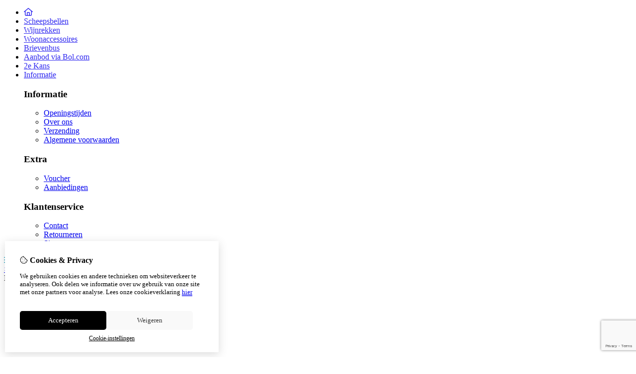

--- FILE ---
content_type: text/html; charset=utf-8
request_url: https://dehuismus.com/information/contact
body_size: 10380
content:
<?xml version="1.0" encoding="UTF-8"?>
<!DOCTYPE html PUBLIC "-//W3C//DTD XHTML 1.0 Strict//EN" "http://www.w3.org/TR/xhtml1/DTD/xhtml1-strict.dtd">
<html xmlns="http://www.w3.org/1999/xhtml" dir="ltr" lang="nl" xml:lang="nl" xmlns:fb="http://www.facebook.com/2008/fbml">

<head>

<script src="https://dehuismus.com/catalog/view/theme/tsb_theme/javascript/tsb_cookie_handler.js"></script>

<script>
  window.dataLayer = window.dataLayer || [];
  function gtag(){dataLayer.push(arguments);}

  if (localStorage.getItem('consentMode') === null){
    gtag('consent', 'default', {
      'ad_storage' : 'denied',
      'analytics_storage' : 'denied',
      'ad_user_data' : 'denied',
      'ad_personalization' : 'denied',
      'personalization_storage' : 'denied',
      'functionality_storage' : 'denied',
      'security_storage' : 'denied',
    });
  } else {
    gtag('consent', 'default', JSON.parse(localStorage.getItem('consentMode')));
  }

</script>

<!-- Google Tag Manager -->
<script>(function(w,d,s,l,i){w[l]=w[l]||[];w[l].push({'gtm.start':
new Date().getTime(),event:'gtm.js'});var f=d.getElementsByTagName(s)[0],
j=d.createElement(s),dl=l!='dataLayer'?'&l='+l:'';j.async=true;j.src=
'https://www.googletagmanager.com/gtm.js?id='+i+dl;f.parentNode.insertBefore(j,f);
})(window,document,'script','dataLayer','GTM-ND7WNCF7');</script>
<!-- End Google Tag Manager -->


<script>
    </script>
<title>Neem contact op</title>
<meta http-equiv="Content-Type" content="text/html; charset=utf-8" />
<base href="https://dehuismus.com/" />

<meta property="og:title" content="Neem contact op" />
<meta property="og:site_name" content="De Huismus" />
<meta property="og:description" content="" />

<meta name="twitter:title" content="Neem contact op" />

<meta name="google-site-verification" content="291283514" />

<meta name="viewport" content="width=device-width, initial-scale=1, maximum-scale=5" />


<script type="text/javascript">
function createCookie(name,value,days) {
  if (days) {
    var date = new Date();
    date.setTime(date.getTime()+(days*24*60*60*1000));
    var expires = "; expires="+date.toGMTString();
  }
  else var expires = "";
  document.cookie = name+"="+value+expires+"; path=/";
}
</script>
<script type="text/javascript">
//<![CDATA[
if (screen.width < 767) {
  createCookie("is_mobile", "1", 7);
  createCookie("is_touch", "1", 7);
  /*
  Avoid multiple page redirects fix
  window.location.reload();*/
} else {
  createCookie("is_mobile", "0", 7);
}
//]]>
</script>
<script type="text/javascript">
//<![CDATA[
;window.Modernizr=function(a,b,c){function v(a){i.cssText=a}function w(a,b){return v(l.join(a+";")+(b||""))}function x(a,b){return typeof a===b}function y(a,b){return!!~(""+a).indexOf(b)}function z(a,b,d){for(var e in a){var f=b[a[e]];if(f!==c)return d===!1?a[e]:x(f,"function")?f.bind(d||b):f}return!1}var d="2.5.3",e={},f=b.documentElement,g="modernizr",h=b.createElement(g),i=h.style,j,k={}.toString,l=" -webkit- -moz- -o- -ms- ".split(" "),m={},n={},o={},p=[],q=p.slice,r,s=function(a,c,d,e){var h,i,j,k=b.createElement("div"),l=b.body,m=l?l:b.createElement("body");if(parseInt(d,10))while(d--)j=b.createElement("div"),j.id=e?e[d]:g+(d+1),k.appendChild(j);return h=["&#173;","<style>",a,"</style>"].join(""),k.id=g,m.innerHTML+=h,m.appendChild(k),l||(m.style.background="",f.appendChild(m)),i=c(k,a),l?k.parentNode.removeChild(k):m.parentNode.removeChild(m),!!i},t={}.hasOwnProperty,u;!x(t,"undefined")&&!x(t.call,"undefined")?u=function(a,b){return t.call(a,b)}:u=function(a,b){return b in a&&x(a.constructor.prototype[b],"undefined")},Function.prototype.bind||(Function.prototype.bind=function(b){var c=this;if(typeof c!="function")throw new TypeError;var d=q.call(arguments,1),e=function(){if(this instanceof e){var a=function(){};a.prototype=c.prototype;var f=new a,g=c.apply(f,d.concat(q.call(arguments)));return Object(g)===g?g:f}return c.apply(b,d.concat(q.call(arguments)))};return e});var A=function(c,d){var f=c.join(""),g=d.length;s(f,function(c,d){var f=b.styleSheets[b.styleSheets.length-1],h=f?f.cssRules&&f.cssRules[0]?f.cssRules[0].cssText:f.cssText||"":"",i=c.childNodes,j={};while(g--)j[i[g].id]=i[g];e.touch="ontouchstart"in a||a.DocumentTouch&&b instanceof DocumentTouch||(j.touch&&j.touch.offsetTop)===9},g,d)}([,["@media (",l.join("touch-enabled),("),g,")","{#touch{top:9px;position:absolute}}"].join("")],[,"touch"]);m.touch=function(){return e.touch};for(var B in m)u(m,B)&&(r=B.toLowerCase(),e[r]=m[B](),p.push((e[r]?"":"no-")+r));return v(""),h=j=null,e._version=d,e._prefixes=l,e.testStyles=s,e}(this,this.document);
if (Modernizr.touch){
  createCookie("is_touch", "1", 7);
  var head = document.getElementsByTagName('head')[0],
      style = document.createElement('style'),
      rules = document.createTextNode('.s_grid_view .s_item .s_actions { display: block !important; }');
  style.type = 'text/css';
  if(style.styleSheet)
      style.styleSheet.cssText = rules.nodeValue;
  else style.appendChild(rules);
  head.appendChild(style);
} else {
  createCookie("is_touch", "0", 7);
}
//]]>
</script>
<link rel="stylesheet" type="text/css" href="https://dehuismus.com/catalog/view/theme/tsb_theme/stylesheet/screen.css.php?v=2.2.4&amp;is_mobile=0&amp;is_touch=0&amp;language=ltr&amp;border=0&amp;font_body=Muli&amp;font_navigation=Muli&amp;font_navigation_weight=normal&amp;font_navigation_style=default&amp;font_navigation_size=18&amp;font_intro=Muli&amp;font_intro_weight=normal&amp;font_intro_style=default&amp;font_intro_size=32&amp;font_title=Muli&amp;font_title_weight=normal&amp;font_title_style=default&amp;font_price=Muli&amp;font_price_weight=normal&amp;font_price_style=default&amp;font_button=Muli&amp;font_button_weight=normal&amp;font_button_style=default&amp;font_button_size=18" media="screen" />


<script  type="text/javascript" src="system/cache/css-js-cache/0/_36aec1833bcba7078663fc370a354847_035924b9a9726f148d6f4808aba7720e.js"></script>

<!--
-->

<script type="text/javascript">
//<![CDATA[
var $sReg=new function(){function c(){var a=Array.prototype.slice.call(arguments);a.unshift({});return b.apply(null,a)}function b(c){for(var d=1,e=arguments.length;d<e;d++){var f=arguments[d];if(typeof f!="object")continue;for(var g in f){var h=f[g],i=c[g];c[g]=i&&typeof h=="object"&&typeof i=="object"?b(i,h):a(h)}}return c}function a(b){var c;switch(typeof obj){case"object":c={};for(var d in b)c[d]=a(b[d]);break;case"array":c=[];for(var e=0,f=b.length;e<f;e++)c[e]=a(b[e]);break;default:return b}return c}var d={conf:{},set:function(a,b){var d=a.split("/");if(d.shift()!==""){return false}if(d.length>0&&d[d.length-1]==""){d.pop()}var e={};var f=e;var g=d.length;if(g>0){for(i=0;i<g-1;i++){f[d[i]]={};f=f[d[i]]}f[d[g-1]]=b;this.conf=c(this.conf,e)}else{this.conf=b}},get:function(a){var b=a.split("/");if(b.shift()!==""){return null}if(b.length>0&&b[b.length-1]=="")b.pop();var c=this.conf;var d=true;var e=0;if(c[b[e]]===undefined){return null}var f=b.length;while(d&&e<f){d=d&&c[b[e]]!==undefined;c=c[b[e]];e++}return c}};return d}
$sReg.set('/tb/image_url', 'https://dehuismus.com/image/');$sReg.set('/tb/theme_stylesheet_url', 'https://dehuismus.com/catalog/view/theme/tsb_theme/stylesheet/');$sReg.set('/tb/is_mobile', '0');$sReg.set('/tb/basename', 'tsb_theme');$sReg.set('/tb/shopping_cart_url', 'https://dehuismus.com/checkout/cart');$sReg.set('/tb/wishlist_url', 'https://dehuismus.com/account/wishlist');$sReg.set('/tb/category_path', '0');$sReg.set('/tb/schemer_config', jQuery.parseJSON('{"path":"0","predefined_scheme":"custom","colors":{"main":"4cb1ca","secondary":"322bf0","background":"edf3f5","intro":"e6f6fa","intro_text":"103e47","intro_title":"4cb1ca","price":"4cb1ca","texture":"no_texture"},"is_parent":"0","parent_vars":{"colors":[]}}'));$sReg.set('/lang/text_continue', 'Verder');$sReg.set('/lang/text_continue_shopping', 'Verder winkelen');$sReg.set('/lang/text_shopping_cart', 'Winkelmandje');$sReg.set('/lang/text_wishlist', 'Verlanglijst');//]]>
</script>

<script type="text/javascript">

  $.widget("tb.tbTabs", $.ui.tabs, {});
  $(document).ready(function () {

    	
	
  });

</script><link rel="icon" href="https://dehuismus.com/image/data/Logos Carousel/19-001_de_huismus_RGB.jpg" />

<meta property="og:url" content="https://dehuismus.com/information/contact" />
<meta name="twitter:url" content="https://dehuismus.com/information/contact" />
<link href="https://dehuismus.com/information/contact" rel="canonical" />

<link rel="stylesheet" href="system/cache/css-js-cache/0/_36aec1833bcba7078663fc370a354847_9ad36da6174a3cb51b8b710e64d9385d.css"/>
<script  type="text/javascript" src="system/cache/css-js-cache/0/_36aec1833bcba7078663fc370a354847_d41d8cd98f00b204e9800998ecf8427e.js"></script>


<link rel="stylesheet" href="https://cdn.jsdelivr.net/npm/swiper@12/swiper-bundle.min.css" />
<script src="https://cdn.jsdelivr.net/npm/swiper@12/swiper-bundle.min.js"></script>

<style type="text/css">body.s_layout_fixed {   background-color: #edf3f5;   background-image: none;   background-repeat: repeat;   background-position: top left;   background-attachment: scroll; } .s_main_color, #twitter li span a, .s_button_add_to_cart, .s_box h2, .box .box-heading, .checkout-heading a, #welcome_message a, .s_plain .s_price, .s_plain .s_price * {   color: #4cb1ca; } #footer_categories h2 a:hover {   color: #4cb1ca !important; }   .s_main_color_bgr, .s_main_color_bgr input, #cart .s_icon, #shop_contacts .s_icon, .s_list_1 li:before, .s_button_add_to_cart .s_icon, #intro .s_button_prev, #intro .s_button_next, .buttons .button, .noty_message button.s_main_color_bgr, .s_notify .s_success_24, .s_button_wishlist .s_icon, .s_button_compare .s_icon, .s_product_row .s_row_number, .jcarousel-prev, .jcarousel-next, #listing_options .display input[type="submit"] {   background-color: #4cb1ca; }  .fa, .cart_menu .s_icon, #menu_home .fa:hover, .categories ul li li a:hover, .site_search .fa-magnifying-glass {   color: #4cb1ca; }  .site_search .fa-magnifying-glass {   background-color: #4cb1ca; }   .buttons input[type=submit].button, .buttons input[type=button].button, .noty_message button.s_main_color_bgr {   border: 3px solid #4cb1ca; } .s_secondary_color, a:hover, .categories > ul > li > a, #footer_categories h2, #footer_categories h2 a, .pagination a, #view_mode .s_selected a, #welcome_message a:hover {   color: #322bf0; } #content a:hover, #shop_info a:hover, #footer a:hover, #intro h1 a:hover, #intro h2 a:hover, #content a:hover, #shop_info a:hover, #footer a:hover, #breadcrumbs a:hover {   color: #322bf0; } .s_secondary_color_bgr, #view_mode .s_selected .s_icon, #view_mode a:hover .s_icon, .pagination a:hover, .s_button_add_to_cart:hover .s_icon, .s_notify .s_failure_24, #product_share .s_review_write:hover .s_icon, .s_button_wishlist:hover .s_icon, .s_button_compare:hover .s_icon, .noty_message button.s_secondary_color_bgr {   background-color: #322bf0; } .noty_message button.s_secondary_color_bgr {   border: 3px solid #322bf0; } #intro {   background-color: #e6f6fa; } #intro, #breadcrumbs a {   color: #103e47; } #intro h1, #intro h1 *, #intro h2, #intro h2 * {   color: #4cb1ca; } #intro .s_rating {   ~background-color: #e6f6fa; }   .s_label .s_price, .s_label .s_price * {   color: #4cb1ca; }  *::-moz-selection {   color: #fff;   background-color: #4cb1ca; } *::-webkit-selection {   color: #fff;   background-color: #4cb1ca; } *::selection {   color: #fff;   background-color: #4cb1ca; }  .scroll_top{ 	color: #4cb1ca; 	background: #e6f6fa; } </style>

</head>

<body class="layout_0 s_layout_full big_screen_fixed slider_ pcontact class-information-contact s_single_col s_page_information_contact">

									
<noscript><iframe async src="https://www.googletagmanager.com/ns.html?id=GTM-ND7WNCF7" height="0" width="0" style="display:none;visibility:hidden"></iframe></noscript>

  <script async src="https://www.googletagmanager.com/gtag/js?id=G-NQTDV857Z6"></script>
  <script>
    window.dataLayer = window.dataLayer || [];
    function gtag(){dataLayer.push(arguments);}
    if (hasConsent('analytics_storage')) {
      gtag('js', new Date());
      gtag('config', 'G-NQTDV857Z6');
    }
  </script>



    <div class="main_navigation s_row mobile">
        <div class="s_wrap">
            <div class="s_col_12">

                <div class="mobile_header_wrapper">

                    <div class="categories s_nav">

                        <ul class="full_menu">
  <li id="menu_home">
    <a href="https://dehuismus.com/"><i class="fa-regular fa-house"></i></a>
  </li>

  <li class="menu_83 s_category_menu">
  
      <a href="https://dehuismus.com/scheepsbellen">Scheepsbellen</a>
  
  </li>
<li class="menu_85 s_category_menu">
  
      <a href="https://dehuismus.com/wijnrekken">Wijnrekken</a>
  
  </li>
<li class="menu_71 s_category_menu">
  
      <a href="https://dehuismus.com/woonaccessoires">Woonaccessoires</a>
  
  </li>
<li class="menu_84 s_category_menu">
  
      <a href="https://dehuismus.com/brievenbus">Brievenbus</a>
  
  </li>
<li class="menu_79 s_category_menu">
  
      <a href="https://www.bol.com/nl/w/de-huismus-luxury/1523120/">Aanbod via Bol.com</a>
  
  </li>
<li class="menu_86 s_category_menu">
  
      <a href="https://dehuismus.com/2e-kans">2e Kans </a>
  
  </li>
  
    
    <li class="s_nav">
    <a data-options="disableHover:true;clickOpen:true" data-dropdown-menu href="#" onclick="return false; ">Informatie</a>


    <div class="s_submenu">
      <div class="s_menu_group">
        <h3>Informatie</h3>
        <ul class="s_list_1">
                    <li><a href="https://dehuismus.com/openingstijden">Openingstijden</a></li>
                    <li><a href="https://dehuismus.com/over-ons">Over ons</a></li>
                    <li><a href="https://dehuismus.com/verzending">Verzending</a></li>
                    <li><a href="https://dehuismus.com/algemene-voorwaarden">Algemene voorwaarden</a></li>
                  </ul>
      </div>

      <div class="s_menu_group">
        <h3>Extra</h3>
        <ul class="s_list_1">
                              <li class="menu_voucher"><a href="https://dehuismus.com/account/voucher">Voucher</a></li>
                              <li class="menu_special"><a href="https://dehuismus.com/product/special">Aanbiedingen</a></li>
		          </ul>
      </div>

      <div class="s_menu_group">
        <h3>Klantenservice</h3>
        <ul class="s_list_1">
          <li class="menu_contact"><a href="https://dehuismus.com/information/contact">Contact</a></li>
                    <li class="menu_return"><a href="https://dehuismus.com/account/return/insert">Retourneren</a></li>
                    <li class="menu_sitemap"><a href="https://dehuismus.com/information/sitemap">Sitemap</a></li>
          		            </ul>
      </div>

    </div>
  </li>
  
</ul>

<span class="open_nav" onclick="openNav()"><i class="fa fa-bars"></i></span>

<!-- RESPONSIVE MENU -->

<div id="mySidenav" class="sidenav">

<a href="javascript:void(0)" class="closebtn" onclick="closeNav()">&times;</a>

<div class="sidenav_inner">

<span id="sideNavMainTitle" class="noneSEO_H2">Menu</span>
<ul id="hoofdmenu">

  <li class="menu_83 s_category_menu">
  
      <a href="https://dehuismus.com/scheepsbellen">Scheepsbellen</a>
  
  </li>
<li class="menu_85 s_category_menu">
  
      <a href="https://dehuismus.com/wijnrekken">Wijnrekken</a>
  
  </li>
<li class="menu_71 s_category_menu">
  
      <a href="https://dehuismus.com/woonaccessoires">Woonaccessoires</a>
  
  </li>
<li class="menu_84 s_category_menu">
  
      <a href="https://dehuismus.com/brievenbus">Brievenbus</a>
  
  </li>
<li class="menu_79 s_category_menu">
  
      <a href="https://www.bol.com/nl/w/de-huismus-luxury/1523120/">Aanbod via Bol.com</a>
  
  </li>
<li class="menu_86 s_category_menu">
  
      <a href="https://dehuismus.com/2e-kans">2e Kans </a>
  
  </li>
  
    <li class="s_category_menu">
    <a href="javascript:void(0)" >Informatie</a>

    <div class="s_submenu">
      
      <div class="s_brands_group s_menu_group">
        <h3>Informatie</h3>
        <ul class="s_list_1">
		 							<li><a href="https://dehuismus.com/openingstijden">Openingstijden</a></li>
          							<li><a href="https://dehuismus.com/over-ons">Over ons</a></li>
          							<li><a href="https://dehuismus.com/verzending">Verzending</a></li>
          							<li><a href="https://dehuismus.com/algemene-voorwaarden">Algemene voorwaarden</a></li>
                  </ul>
      </div>

      <div class="s_brands_group s_menu_group">
        <h3>Extra</h3>
        <ul class="s_list_1">
                              <li class="menu_voucher"><a href="https://dehuismus.com/account/voucher">Voucher</a></li>
                              <li class="menu_special"><a href="https://dehuismus.com/product/special">Aanbiedingen</a></li>
		          </ul>
      </div>

      <div class="s_brands_group s_menu_group">
        <h3>Klantenservice</h3>
        <ul class="s_list_1">
          <li class="menu_contact"><a href="https://dehuismus.com/information/contact">Contact</a></li>
                    <li class="menu_return"><a href="https://dehuismus.com/account/return/insert">Retourneren</a></li>
                    <li class="menu_sitemap"><a href="https://dehuismus.com/information/sitemap">Sitemap</a></li>
		          </ul>
      </div>

    </div>
  </li>
  
</ul>

<div class="currency_language mobile_layout"></div>

</div>
</div>



<script type="text/javascript"> 
//<![CDATA[

$(document).ready(function () {
    $('#hoofdmenu li').children('ul').hide();
    $('#hoofdmenu li').click(function () {
        if ($(this).children('ul,p').is(':hidden') == true) {
        $(this).children('ul,p').slideDown('slow');
        return false
}
    })
});

/* Set the width of the side navigation to 250px */
function openNav() {
    let sidenav = document.getElementById("mySidenav");
    sidenav.classList.add("open");
}

/* Set the width of the side navigation to 0 */
function closeNav() {
    let sidenav = document.getElementById("mySidenav");
    sidenav.classList.remove("open");
} 


if ( $('#hoofdmenu').length ) {
	
	if ( screen.width <= 1000 ) {
		
		$( "ul#hoofdmenu li.s_category_menu a.main-mcat" ).each(function( index ) {
			$(this).attr("href", "javascript:void(0)");
		});
		
	}

}

//]]>
</script>
                    </div>
  
                                            <div class="logo logo-mobile">
                            <a id="site_logo" href="https://dehuismus.com/">
                            <img src="https://dehuismus.com/image/data/Logos Carousel/19-001_de_huismus_RGB.jpg" title="De Huismus" alt="De Huismus" />
                            </a>
                        </div>
                                        
                </div>

            	<span class="mobile-menu-icons">
		
                                    <a href="https://dehuismus.com/account/account"><i class="fa fa-regular fa-user"></i></a>
                
                                    <span class="cart_menu s_nav">
                                                <a href="https://dehuismus.com/checkout/cart">
                            <span class="fa fa-regular fa-bag-shopping"></span>
                            <span class="s_grand_total s_main_color">€0,00</span>
                                                   </a>
                    </span>
                
                <div class="site_search">
                    <a id="show_search_mobile" class="s_search_button fa fa-search" href="javascript:;" title="Zoeken"></a>
                </div>

            </div>    
        </div>  

        <div id="search_bar_mobile">
            <span class="sb-mobile-wrapper">
                <input id="filter_keyword_mobile" type="text" name="search" placeholder="Zoeken" value="" />
                <a id="search_button_mobile" class="s_button_1 s_button_1_small s_secondary_color_bgr"></a>
            </span>
        </div>
    </div>
    
    <div id="wrapper">

        <div id="header" class="s_row">
            <div class="s_wrap">
                <div class="s_col_12">

                                            <div class="logo">
                            <a id="site_logo" href="https://dehuismus.com/">
                            <img src="https://dehuismus.com/image/data/Logos Carousel/19-001_de_huismus_RGB.jpg" title="De Huismus" alt="De Huismus" />
                            </a>
                        </div>
                    
                    
                    <div id="top_navigation"></div>

                    <div class="desktop header_right_column">

                        <div class="currency_language">
                                                        
                                                            <span id="welcome_message">
                                    <a href="https://dehuismus.com/account/login"><i class="fa-regular fa-user"></i> inloggen</a>                                </span>
                            
                        </div>

                                                    <div class="site_search">
                                <input id="filter_keyword" type="text" name="search" placeholder="Zoeken" value="" />
                                <a id="search_button" class="fa-regular fa-magnifying-glass" href="javascript:;" title="Zoeken"></a>
                            </div>
                                                    
                    </div>
                </div>
            </div>
        </div>

        <div class="main_navigation s_row desktop">

            <div class="s_wrap">
                <div class="s_col_12">

                    <div class="logo_menu_wrapper">
                                                    <div class="logo logo-sticky">
                                <a id="site_logo" href="https://dehuismus.com/">
                                <img src="https://dehuismus.com/image/data/Logos Carousel/19-001_de_huismus_RGB.jpg" title="De Huismus" alt="De Huismus" />
                                </a>
                            </div>
                                                <div class="categories s_nav with_cart ">
                                <ul class="full_menu">
  <li id="menu_home">
    <a href="https://dehuismus.com/"><i class="fa-regular fa-house"></i></a>
  </li>

  <li class="menu_83 s_category_menu">
  
      <a href="https://dehuismus.com/scheepsbellen">Scheepsbellen</a>
  
  </li>
<li class="menu_85 s_category_menu">
  
      <a href="https://dehuismus.com/wijnrekken">Wijnrekken</a>
  
  </li>
<li class="menu_71 s_category_menu">
  
      <a href="https://dehuismus.com/woonaccessoires">Woonaccessoires</a>
  
  </li>
<li class="menu_84 s_category_menu">
  
      <a href="https://dehuismus.com/brievenbus">Brievenbus</a>
  
  </li>
<li class="menu_79 s_category_menu">
  
      <a href="https://www.bol.com/nl/w/de-huismus-luxury/1523120/">Aanbod via Bol.com</a>
  
  </li>
<li class="menu_86 s_category_menu">
  
      <a href="https://dehuismus.com/2e-kans">2e Kans </a>
  
  </li>
  
    
    <li class="s_nav">
    <a data-options="disableHover:true;clickOpen:true" data-dropdown-menu href="#" onclick="return false; ">Informatie</a>


    <div class="s_submenu">
      <div class="s_menu_group">
        <h3>Informatie</h3>
        <ul class="s_list_1">
                    <li><a href="https://dehuismus.com/openingstijden">Openingstijden</a></li>
                    <li><a href="https://dehuismus.com/over-ons">Over ons</a></li>
                    <li><a href="https://dehuismus.com/verzending">Verzending</a></li>
                    <li><a href="https://dehuismus.com/algemene-voorwaarden">Algemene voorwaarden</a></li>
                  </ul>
      </div>

      <div class="s_menu_group">
        <h3>Extra</h3>
        <ul class="s_list_1">
                              <li class="menu_voucher"><a href="https://dehuismus.com/account/voucher">Voucher</a></li>
                              <li class="menu_special"><a href="https://dehuismus.com/product/special">Aanbiedingen</a></li>
		          </ul>
      </div>

      <div class="s_menu_group">
        <h3>Klantenservice</h3>
        <ul class="s_list_1">
          <li class="menu_contact"><a href="https://dehuismus.com/information/contact">Contact</a></li>
                    <li class="menu_return"><a href="https://dehuismus.com/account/return/insert">Retourneren</a></li>
                    <li class="menu_sitemap"><a href="https://dehuismus.com/information/sitemap">Sitemap</a></li>
          		            </ul>
      </div>

    </div>
  </li>
  
</ul>

<span class="open_nav" onclick="openNav()"><i class="fa fa-bars"></i></span>

<!-- RESPONSIVE MENU -->

<div id="mySidenav" class="sidenav">

<a href="javascript:void(0)" class="closebtn" onclick="closeNav()">&times;</a>

<div class="sidenav_inner">

<span id="sideNavMainTitle" class="noneSEO_H2">Menu</span>
<ul id="hoofdmenu">

  <li class="menu_83 s_category_menu">
  
      <a href="https://dehuismus.com/scheepsbellen">Scheepsbellen</a>
  
  </li>
<li class="menu_85 s_category_menu">
  
      <a href="https://dehuismus.com/wijnrekken">Wijnrekken</a>
  
  </li>
<li class="menu_71 s_category_menu">
  
      <a href="https://dehuismus.com/woonaccessoires">Woonaccessoires</a>
  
  </li>
<li class="menu_84 s_category_menu">
  
      <a href="https://dehuismus.com/brievenbus">Brievenbus</a>
  
  </li>
<li class="menu_79 s_category_menu">
  
      <a href="https://www.bol.com/nl/w/de-huismus-luxury/1523120/">Aanbod via Bol.com</a>
  
  </li>
<li class="menu_86 s_category_menu">
  
      <a href="https://dehuismus.com/2e-kans">2e Kans </a>
  
  </li>
  
    <li class="s_category_menu">
    <a href="javascript:void(0)" >Informatie</a>

    <div class="s_submenu">
      
      <div class="s_brands_group s_menu_group">
        <h3>Informatie</h3>
        <ul class="s_list_1">
		 							<li><a href="https://dehuismus.com/openingstijden">Openingstijden</a></li>
          							<li><a href="https://dehuismus.com/over-ons">Over ons</a></li>
          							<li><a href="https://dehuismus.com/verzending">Verzending</a></li>
          							<li><a href="https://dehuismus.com/algemene-voorwaarden">Algemene voorwaarden</a></li>
                  </ul>
      </div>

      <div class="s_brands_group s_menu_group">
        <h3>Extra</h3>
        <ul class="s_list_1">
                              <li class="menu_voucher"><a href="https://dehuismus.com/account/voucher">Voucher</a></li>
                              <li class="menu_special"><a href="https://dehuismus.com/product/special">Aanbiedingen</a></li>
		          </ul>
      </div>

      <div class="s_brands_group s_menu_group">
        <h3>Klantenservice</h3>
        <ul class="s_list_1">
          <li class="menu_contact"><a href="https://dehuismus.com/information/contact">Contact</a></li>
                    <li class="menu_return"><a href="https://dehuismus.com/account/return/insert">Retourneren</a></li>
                    <li class="menu_sitemap"><a href="https://dehuismus.com/information/sitemap">Sitemap</a></li>
		          </ul>
      </div>

    </div>
  </li>
  
</ul>



</div>
</div>



<script type="text/javascript"> 
//<![CDATA[

$(document).ready(function () {
    $('#hoofdmenu li').children('ul').hide();
    $('#hoofdmenu li').click(function () {
        if ($(this).children('ul,p').is(':hidden') == true) {
        $(this).children('ul,p').slideDown('slow');
        return false
}
    })
});

/* Set the width of the side navigation to 250px */
function openNav() {
    let sidenav = document.getElementById("mySidenav");
    sidenav.classList.add("open");
}

/* Set the width of the side navigation to 0 */
function closeNav() {
    let sidenav = document.getElementById("mySidenav");
    sidenav.classList.remove("open");
} 


if ( $('#hoofdmenu').length ) {
	
	if ( screen.width <= 1000 ) {
		
		$( "ul#hoofdmenu li.s_category_menu a.main-mcat" ).each(function( index ) {
			$(this).attr("href", "javascript:void(0)");
		});
		
	}

}

//]]>
</script>                        </div>

                        <span class="desktop-menu-icons">

                            <div class="force-sticky-icons">
                                <div class="currency_language">
                                                                                                        </div>
                            
                                <div class="site_search">
                                    <input id="filter_keyword_sticky" type="text" name="search" placeholder="Zoeken" value="" />
                                    <a id="search_button_sticky" class="fa-regular fa-magnifying-glass" href="javascript:;" title="Zoeken"></a>
                                </div>
            
                                
                            </div>

                                                                                            <div class="cart_menu s_nav">

                                        <a href="https://dehuismus.com/checkout/cart">
                                            <i class="fa fa-regular fa-bag-shopping"></i>
                                            
                                        </a>
                                        <div class="s_submenu s_cart_holder">
                                                    <div class="s_cart_wrapper"><div class="empty">Uw winkelwagen is leeg!</div></div>
                                            </div>
                    
                                </div>
                                                    </span>
                    </div>
                </div>
            </div>
        </div>


  <!-- end of main navigation -->

    
  
<div id="intro">
    <div id="intro_wrap">
        <div class="s_wrap">
            <div id="breadcrumbs" class="s_col_12">
                                    <a href="https://dehuismus.com/">Home</a>
                                     &gt; <a href="https://dehuismus.com/information/contact">Neem contact op</a>
                            </div>
            <h1>Neem contact op</h1>
        </div>
    </div>
</div>

<div id="content" class="s_wrap">

    
    <div id="contacts" class="s_info_page s_main_col">

        
        <p style="display: none;" class="left s_1_3">
            <strong>De Huismus</strong><br /> WINTERSWIJK<br />
<br />
info@dehuismus.com<br />
Telefoon: 0031-543-750339<br />
<br />
BTW: NL001389264B94<br />
KVK: 62414011<br />
        </p>

                    <p style="display: none;" class="left s_1_3">
                <strong>Telefoon:</strong><br /> 123456789            </p>
        
        
        <form action="https://dehuismus.com/information/contact" method="post" enctype="multipart/form-data" id="contact">

            <div class="s_row_3">
                <div class="s_full">
                    <input type="text" name="name" value="" size="40" class="required" title="Naam dient tussen de 3 en 32 tekens lang te zijn!" placeholder="Uw naam:" />
                                    </div>
            </div>

            <div class="s_row_3">
                <div class="s_full">
                    <input type="text" name="email" value="" size="40" class="required email" title="Ongeldig e-mail adres!" placeholder="Uw e-mail adres:" />
                                    </div>
            </div>

            <div class="s_row_3">
                <div class="s_full">
                    <textarea name="enquiry" id="enquiry" rows="10" class="required" title="Vraag of opmerking dient tussen de 10 en 3000 tekens lang te zijn!" placeholder="Uw vraag:"></textarea>
                                    </div>
            </div>

            <input name="firstname" value="" type="text" id="firstname" class="hide-robot">

                        <button id="button_contact" class="g-recaptcha s_button_1 s_main_color_bgr small_button" data-sitekey="6LdLSbcqAAAAAO-gTESW--KwkMUl4DvpPmEdIq5X" data-callback='onSubmit' data-action='contact'><span class="s_text s_icon_24">Verder</span></button>
        </form>

        
    </div>
    
    <script type="text/javascript" src="https://ajax.aspnetcdn.com/ajax/jquery.validate/1.8/jquery.validate.min.js"></script>
    <script type="text/javascript">

        function onSubmit(token) {
            jQuery("#contact").submit();
        }

        jQuery.validator.setDefaults({
            errorElement: "p",
            errorClass: "s_error_msg",
            errorPlacement: function(error, element) {
                error.insertAfter(element);
            },
            highlight: function(element, errorClass, validClass) {
                $(element).addClass("error_element").removeClass(validClass);
                $(element).parent("div").addClass("s_error_row");
            },
            unhighlight: function(element, errorClass, validClass) {
                $(element).removeClass("error_element").addClass(validClass);
                $(element).parent("div").removeClass("s_error_row");
            }
        });
        $("#contact").validate({
            rules: {
                enquiry: {
                    required: true,
                    minlength: 10
                }
            }
        });
    </script>

</div>





<div id="footer_wrapper">
<div id="shop_info" class="s_row">
  <div id="shop_info_wrap" class="s_row">
    <div id="footer_inner" class="s_wrap">
                  <div id="shop_contacts" class="footerinfo_box">
        <span class="noneSEO_H2">Neem contact met ons op</span>
        <div class="contact_details">
                    <div class="phone_wrapper">
              <span class="s_icon_32">
                <i class="fa-light fa-phone-office"></i>
                Telefoon                                    <a class="simple_link" href="tel:+31 0543 750339">+31 0543 750339</a>
                              </span>
          </div>
                                                  <div class="email_wrapper">
              <span class="s_icon_32">
                <i class="fa-regular fa-envelope"></i>
                <a class="simple_link" href="mailto:info@dehuismus.com">info@dehuismus.com</a>
              </span>
          </div>
          
          
                  </div>
      </div>
      

      	  
      <div id="widgetcode" class="footerinfo_box">

                        <span class="noneSEO_H2">Instagram</span>
        <!-- SnapWidget -->
<iframe src="https://snapwidget.com/embed/963174" class="snapwidget-widget" allowtransparency="true" frameborder="0" scrolling="no" style="border:none; overflow:hidden;  width:495px; height:330px" title="My New Widget"></iframe>		
      </div>

      

      
      
      
      
      <!-- Webwinkelkeur -->
      
    </div>
  </div>
</div>
<!-- end of shop info -->


<div id="footer_nav" class="s_row">
  <div class="s_wrap">

    <div id="footer-first-column" class="footer_box">
      <span class="noneSEO_H2 s_main_color"><i class="fa-regular fa-circle-info"></i> Informatie</span>
      <ul class="s_list_1">
        					<li><a href="https://dehuismus.com/openingstijden">Openingstijden</a></li>
							<li><a href="https://dehuismus.com/over-ons">Over ons</a></li>
							<li><a href="https://dehuismus.com/verzending">Verzending</a></li>
							<li><a href="https://dehuismus.com/algemene-voorwaarden">Algemene voorwaarden</a></li>
		      </ul>
    </div>

    <div id="footer-second-column" class="footer_box">
      <span class="noneSEO_H2 s_main_color"><i class="fa-light fa-puzzle-piece"></i> Extra</span>
      <ul class="s_list_1">
                        <li class="footer_voucher"><a href="https://dehuismus.com/account/voucher">Voucher</a></li>
                        <li class="footer_special"><a href="https://dehuismus.com/product/special">Aanbiedingen</a></li>
	    		
		
      </ul>
    </div>

    <div id="footer-third-column" class="footer_box">
      <span class="noneSEO_H2 s_main_color"><i class="fa-regular fa-user"></i> Mijn account</span>
<ul class="s_list_1">

                        <li class="footer_login"><a href="https://dehuismus.com/account/login">Inloggen</a></li>
                <li class="footer_order"><a href="https://dehuismus.com/account/order">Bestelhistorie</a></li>
                        <li class="footer_wishlist"><a href="https://dehuismus.com/account/wishlist">Verlanglijst</a></li>
        		
				
    					
		
      </ul>
    </div>

    <div id="footer-fourth-column" class="footer_box">
      <span class="noneSEO_H2 s_main_color"><i class="fa-regular fa-envelope"></i> Klantenservice</span>
      <ul class="s_list_1">

        <li class="footer_contact"><a href="https://dehuismus.com/information/contact">Contact</a></li>
                <li class="footer_return"><a href="https://dehuismus.com/account/return/insert">Retourneren</a></li>
                <li class="footer_sitemap"><a href="https://dehuismus.com/information/sitemap">Sitemap</a></li>
         
        				
		
      </ul>
    </div>

  </div>



</div>

<div id="footer_copyright_wrapper">
<div id="footer" class="s_wrap">
  <div id="payments_types" class="clearfix payment_logo">
    </div>
<span id="copy">&copy; Copyright 2026     | <a href="https://theshopbuilders.com/" rel="noopener" target="_blank">TheShopBuilders</a></span>
</div>
</div>
<!-- end of FOOTER -->

</div>
</div>


<script src="https://kit.fontawesome.com/9f968a89be.js" crossorigin="anonymous"></script>

    <link rel="stylesheet" href="https://fonts.googleapis.com/css2?family=Muli:ital,wght@0,100;0,200;0,300;0,400;0,500;0,600;0,700;0,800;0,900;1,100;1,200;1,300;1,400;1,500;1,600;1,700;1,800;1,900&display=swap" />

<script type="text/javascript" src="/system/javascript/tsb_core.js"></script>
<script type="text/javascript" src="/catalog/view/theme/tsb_theme/javascript/cookiebar/cookies.min.js"></script>

<script type="text/javascript" src="https://dehuismus.com/catalog/view/theme/tsb_theme/javascript/common.js.php?v=2.0&amp;is_mobile=0&amp;is_touch=0&amp;language_direction=ltr"></script>
<link rel="stylesheet" type="text/css" href="https://dehuismus.com/catalog/view/theme/tsb_theme/javascript/noty/css/jquery.noty.css" media="screen" />
<link rel="stylesheet" type="text/css" href="https://dehuismus.com/catalog/view/theme/tsb_theme/stylesheet//sweetalert.css" />
<script src="https://cdn.jsdelivr.net/npm/sweetalert2@11"></script>


<script>
    var cookieBarData = {"link":"https:\/\/dehuismus.com\/cookieverklaring-webshop","translations":{"code":"nl","direction":"ltr","date_format_short":"d-m-Y","date_format_long":"l dS F Y","time_format":"h:i:s A","decimal_point":",","thousand_point":".","text_home":"Home","text_yes":"Ja","text_no":"Nee","text_none":" --- Geen --- ","text_select":" --- Selecteer --- ","text_all_zones":"Alle zones","text_pagination":"{start} t\/m {end} van {total} ({pages} pagina's)","text_separator":" &gt; ","button_add_address":"Adres toevoegen","button_back":"Terug","button_continue":"Verder","button_cart":"Bestellen","button_compare":"Product vergelijk","button_wishlist":"Verlanglijst","button_checkout":"Afrekenen","button_confirm":"Bevestig bestelling","button_coupon":"Toepassen","button_delete":"Verwijder","button_download":"Download","button_edit":"Wijzigen","button_filter":"Verfijnd zoeken","button_new_address":"Nieuw adres","button_change_address":"Adres wijzigen","button_reviews":"Beoordelingen","button_write":"Geef beoordeling","button_login":"Inloggen","button_update":"Bijwerken","button_remove":"Verwijder","button_reorder":"Herbestellen","button_return":"Retourneren","button_shopping":"Verder winkelen","button_search":"Zoek","button_shipping":"Verzendmethode gebruiken","button_guest":"Direct afrekenen","button_view":"Bekijk","button_voucher":"Toepassen","button_upload":"Bestand uploaden","button_reward":"Toepassen","button_quote":"Bereken verzendkosten","error_upload_1":"Waarschuwing: Het bestand is groter dan de upload_max_filesize waarde in php.ini!","error_upload_2":"Waarschuwing: Het bestand is groter dan de MAX_FILE_SIZE waarde gespecificeerd in het HTML-formulier!","error_upload_3":"Waarschuwing: Uploaden slechts gedeeltelijk gelukt!","error_upload_4":"Waarschuwing: Uploaden mislukt!","error_upload_6":"Waarschuwing: Tijdelijke map ontbreekt!","error_upload_7":"Waarschuwing: Kon bestand niet opslaan!","error_upload_8":"Waarschuwing: Uploaden onderbroken vanwege extensie!","error_upload_999":"Waarschuwing: Geen foutcode beschikbaar!","heading_title":"Neem contact op","text_location":"Onze bedrijfsgegevens","text_contact":"Contact","text_address":"Adres:","text_email":"E-mail adres:","text_telephone":"Telefoon:","text_fax":"Fax:","text_message":"<p>Uw vraag of opmerking is verstuurd!<\/p>","entry_name":"Uw naam:","entry_email":"Uw e-mail adres:","entry_enquiry":"Uw vraag:","entry_captcha":"Voer de onderstaande code in:","email_subject":"Vraag %s","email_contactform_subject":"Contactformulier op ","email_contactform_success":"Bericht successvol verzonden","email_contactform_enquiry":"U heeft een nieuwe contactformulierinzending ontvangen van de webshop. Hier zijn de details:","email_contactForm_name":"Naam","email_contactForm_email":"E-mailadres","email_contactForm_phone":"Telefoonnummer","email_contactForm_message":"Bericht","error_name":"Naam dient tussen de 3 en 32 tekens lang te zijn!","error_email":"Ongeldig e-mail adres!","error_enquiry":"Vraag of opmerking dient tussen de 10 en 3000 tekens lang te zijn!","error_phone":"Het telefoonnummer is verplicht en mag alleen uit cijfers bestaan","error_captcha":"De verificatiecode klopt niet!","error_recaptcha":"reCaptcha error.","text_wb_blog":"Blog","text_information":"Informatie","text_service":"Klantenservice","text_extra":"Extra","text_return":"Retourneren","text_sitemap":"Sitemap","text_manufacturer":"Merken","text_faq":"Veelgestelde vragen","text_voucher":"Voucher","text_compare":"Product Vergelijk","text_affiliate":"Affiliates","text_special":"Aanbiedingen","text_account":"Mijn account","text_order":"Bestelhistorie","text_wishlist":"Verlanglijst","text_newsletter":"Nieuwsbrief","text_powered":"","text_cookies":"Deze website gebruikt cookies. <a href=\"https:\/\/www.autoriteitpersoonsgegevens.nl\/nl\/onderwerpen\/internet-telefoon-tv-en-post\/cookies\" target=\"blank\">Klik hier<\/a> voor meer informatie.","text_cookies_close":"Akkoord","text_copyright_theshopbuilders":"Webwinkel beginnen","cookiebar_title":"Cookies & Privacy","cookiebar_description":"We gebruiken cookies en andere technieken om websiteverkeer te analyseren. Ook delen we informatie over uw gebruik van onze site met onze partners voor analyse.","cookie_label_userdata":"Toestemming voor het verzenden van gebruikersgegevens met betrekking tot advertenties","cookie_label_personal_ads":"Toestemming voor gepersonaliseerde advertenties.","cookie_label_necessary":"Noodzakelijk","cookie_label_analytic":"Analytisch","cookie_label_preferences":"Voorkeuren","cookie_label_marketing":"Marketing","cookie_button_accept_all":"Accepteren","cookie_button_accept_selection":"Voorkeuren bewaren","cookie_button_view_preferences":"Cookie-instellingen","cookie_button_reject":"Weigeren","cookie_statement_read":"Lees onze cookieverklaring","cookie_statement_read_here":"hier"}};
    checkCookieConsent();
</script>

<script type="text/javascript">
//<![CDATA[
function removeElement(element) { element && element.parentNode && element.parentNode.removeChild(element);}
//]]>
</script>



<script src="https://www.google.com/recaptcha/enterprise.js?render=6LdLSbcqAAAAAO-gTESW--KwkMUl4DvpPmEdIq5X"></script>

</body>
</html>

--- FILE ---
content_type: text/html; charset=utf-8
request_url: https://www.google.com/recaptcha/enterprise/anchor?ar=1&k=6LdLSbcqAAAAAO-gTESW--KwkMUl4DvpPmEdIq5X&co=aHR0cHM6Ly9kZWh1aXNtdXMuY29tOjQ0Mw..&hl=en&v=PoyoqOPhxBO7pBk68S4YbpHZ&size=invisible&anchor-ms=20000&execute-ms=30000&cb=482y82wwz95z
body_size: 48617
content:
<!DOCTYPE HTML><html dir="ltr" lang="en"><head><meta http-equiv="Content-Type" content="text/html; charset=UTF-8">
<meta http-equiv="X-UA-Compatible" content="IE=edge">
<title>reCAPTCHA</title>
<style type="text/css">
/* cyrillic-ext */
@font-face {
  font-family: 'Roboto';
  font-style: normal;
  font-weight: 400;
  font-stretch: 100%;
  src: url(//fonts.gstatic.com/s/roboto/v48/KFO7CnqEu92Fr1ME7kSn66aGLdTylUAMa3GUBHMdazTgWw.woff2) format('woff2');
  unicode-range: U+0460-052F, U+1C80-1C8A, U+20B4, U+2DE0-2DFF, U+A640-A69F, U+FE2E-FE2F;
}
/* cyrillic */
@font-face {
  font-family: 'Roboto';
  font-style: normal;
  font-weight: 400;
  font-stretch: 100%;
  src: url(//fonts.gstatic.com/s/roboto/v48/KFO7CnqEu92Fr1ME7kSn66aGLdTylUAMa3iUBHMdazTgWw.woff2) format('woff2');
  unicode-range: U+0301, U+0400-045F, U+0490-0491, U+04B0-04B1, U+2116;
}
/* greek-ext */
@font-face {
  font-family: 'Roboto';
  font-style: normal;
  font-weight: 400;
  font-stretch: 100%;
  src: url(//fonts.gstatic.com/s/roboto/v48/KFO7CnqEu92Fr1ME7kSn66aGLdTylUAMa3CUBHMdazTgWw.woff2) format('woff2');
  unicode-range: U+1F00-1FFF;
}
/* greek */
@font-face {
  font-family: 'Roboto';
  font-style: normal;
  font-weight: 400;
  font-stretch: 100%;
  src: url(//fonts.gstatic.com/s/roboto/v48/KFO7CnqEu92Fr1ME7kSn66aGLdTylUAMa3-UBHMdazTgWw.woff2) format('woff2');
  unicode-range: U+0370-0377, U+037A-037F, U+0384-038A, U+038C, U+038E-03A1, U+03A3-03FF;
}
/* math */
@font-face {
  font-family: 'Roboto';
  font-style: normal;
  font-weight: 400;
  font-stretch: 100%;
  src: url(//fonts.gstatic.com/s/roboto/v48/KFO7CnqEu92Fr1ME7kSn66aGLdTylUAMawCUBHMdazTgWw.woff2) format('woff2');
  unicode-range: U+0302-0303, U+0305, U+0307-0308, U+0310, U+0312, U+0315, U+031A, U+0326-0327, U+032C, U+032F-0330, U+0332-0333, U+0338, U+033A, U+0346, U+034D, U+0391-03A1, U+03A3-03A9, U+03B1-03C9, U+03D1, U+03D5-03D6, U+03F0-03F1, U+03F4-03F5, U+2016-2017, U+2034-2038, U+203C, U+2040, U+2043, U+2047, U+2050, U+2057, U+205F, U+2070-2071, U+2074-208E, U+2090-209C, U+20D0-20DC, U+20E1, U+20E5-20EF, U+2100-2112, U+2114-2115, U+2117-2121, U+2123-214F, U+2190, U+2192, U+2194-21AE, U+21B0-21E5, U+21F1-21F2, U+21F4-2211, U+2213-2214, U+2216-22FF, U+2308-230B, U+2310, U+2319, U+231C-2321, U+2336-237A, U+237C, U+2395, U+239B-23B7, U+23D0, U+23DC-23E1, U+2474-2475, U+25AF, U+25B3, U+25B7, U+25BD, U+25C1, U+25CA, U+25CC, U+25FB, U+266D-266F, U+27C0-27FF, U+2900-2AFF, U+2B0E-2B11, U+2B30-2B4C, U+2BFE, U+3030, U+FF5B, U+FF5D, U+1D400-1D7FF, U+1EE00-1EEFF;
}
/* symbols */
@font-face {
  font-family: 'Roboto';
  font-style: normal;
  font-weight: 400;
  font-stretch: 100%;
  src: url(//fonts.gstatic.com/s/roboto/v48/KFO7CnqEu92Fr1ME7kSn66aGLdTylUAMaxKUBHMdazTgWw.woff2) format('woff2');
  unicode-range: U+0001-000C, U+000E-001F, U+007F-009F, U+20DD-20E0, U+20E2-20E4, U+2150-218F, U+2190, U+2192, U+2194-2199, U+21AF, U+21E6-21F0, U+21F3, U+2218-2219, U+2299, U+22C4-22C6, U+2300-243F, U+2440-244A, U+2460-24FF, U+25A0-27BF, U+2800-28FF, U+2921-2922, U+2981, U+29BF, U+29EB, U+2B00-2BFF, U+4DC0-4DFF, U+FFF9-FFFB, U+10140-1018E, U+10190-1019C, U+101A0, U+101D0-101FD, U+102E0-102FB, U+10E60-10E7E, U+1D2C0-1D2D3, U+1D2E0-1D37F, U+1F000-1F0FF, U+1F100-1F1AD, U+1F1E6-1F1FF, U+1F30D-1F30F, U+1F315, U+1F31C, U+1F31E, U+1F320-1F32C, U+1F336, U+1F378, U+1F37D, U+1F382, U+1F393-1F39F, U+1F3A7-1F3A8, U+1F3AC-1F3AF, U+1F3C2, U+1F3C4-1F3C6, U+1F3CA-1F3CE, U+1F3D4-1F3E0, U+1F3ED, U+1F3F1-1F3F3, U+1F3F5-1F3F7, U+1F408, U+1F415, U+1F41F, U+1F426, U+1F43F, U+1F441-1F442, U+1F444, U+1F446-1F449, U+1F44C-1F44E, U+1F453, U+1F46A, U+1F47D, U+1F4A3, U+1F4B0, U+1F4B3, U+1F4B9, U+1F4BB, U+1F4BF, U+1F4C8-1F4CB, U+1F4D6, U+1F4DA, U+1F4DF, U+1F4E3-1F4E6, U+1F4EA-1F4ED, U+1F4F7, U+1F4F9-1F4FB, U+1F4FD-1F4FE, U+1F503, U+1F507-1F50B, U+1F50D, U+1F512-1F513, U+1F53E-1F54A, U+1F54F-1F5FA, U+1F610, U+1F650-1F67F, U+1F687, U+1F68D, U+1F691, U+1F694, U+1F698, U+1F6AD, U+1F6B2, U+1F6B9-1F6BA, U+1F6BC, U+1F6C6-1F6CF, U+1F6D3-1F6D7, U+1F6E0-1F6EA, U+1F6F0-1F6F3, U+1F6F7-1F6FC, U+1F700-1F7FF, U+1F800-1F80B, U+1F810-1F847, U+1F850-1F859, U+1F860-1F887, U+1F890-1F8AD, U+1F8B0-1F8BB, U+1F8C0-1F8C1, U+1F900-1F90B, U+1F93B, U+1F946, U+1F984, U+1F996, U+1F9E9, U+1FA00-1FA6F, U+1FA70-1FA7C, U+1FA80-1FA89, U+1FA8F-1FAC6, U+1FACE-1FADC, U+1FADF-1FAE9, U+1FAF0-1FAF8, U+1FB00-1FBFF;
}
/* vietnamese */
@font-face {
  font-family: 'Roboto';
  font-style: normal;
  font-weight: 400;
  font-stretch: 100%;
  src: url(//fonts.gstatic.com/s/roboto/v48/KFO7CnqEu92Fr1ME7kSn66aGLdTylUAMa3OUBHMdazTgWw.woff2) format('woff2');
  unicode-range: U+0102-0103, U+0110-0111, U+0128-0129, U+0168-0169, U+01A0-01A1, U+01AF-01B0, U+0300-0301, U+0303-0304, U+0308-0309, U+0323, U+0329, U+1EA0-1EF9, U+20AB;
}
/* latin-ext */
@font-face {
  font-family: 'Roboto';
  font-style: normal;
  font-weight: 400;
  font-stretch: 100%;
  src: url(//fonts.gstatic.com/s/roboto/v48/KFO7CnqEu92Fr1ME7kSn66aGLdTylUAMa3KUBHMdazTgWw.woff2) format('woff2');
  unicode-range: U+0100-02BA, U+02BD-02C5, U+02C7-02CC, U+02CE-02D7, U+02DD-02FF, U+0304, U+0308, U+0329, U+1D00-1DBF, U+1E00-1E9F, U+1EF2-1EFF, U+2020, U+20A0-20AB, U+20AD-20C0, U+2113, U+2C60-2C7F, U+A720-A7FF;
}
/* latin */
@font-face {
  font-family: 'Roboto';
  font-style: normal;
  font-weight: 400;
  font-stretch: 100%;
  src: url(//fonts.gstatic.com/s/roboto/v48/KFO7CnqEu92Fr1ME7kSn66aGLdTylUAMa3yUBHMdazQ.woff2) format('woff2');
  unicode-range: U+0000-00FF, U+0131, U+0152-0153, U+02BB-02BC, U+02C6, U+02DA, U+02DC, U+0304, U+0308, U+0329, U+2000-206F, U+20AC, U+2122, U+2191, U+2193, U+2212, U+2215, U+FEFF, U+FFFD;
}
/* cyrillic-ext */
@font-face {
  font-family: 'Roboto';
  font-style: normal;
  font-weight: 500;
  font-stretch: 100%;
  src: url(//fonts.gstatic.com/s/roboto/v48/KFO7CnqEu92Fr1ME7kSn66aGLdTylUAMa3GUBHMdazTgWw.woff2) format('woff2');
  unicode-range: U+0460-052F, U+1C80-1C8A, U+20B4, U+2DE0-2DFF, U+A640-A69F, U+FE2E-FE2F;
}
/* cyrillic */
@font-face {
  font-family: 'Roboto';
  font-style: normal;
  font-weight: 500;
  font-stretch: 100%;
  src: url(//fonts.gstatic.com/s/roboto/v48/KFO7CnqEu92Fr1ME7kSn66aGLdTylUAMa3iUBHMdazTgWw.woff2) format('woff2');
  unicode-range: U+0301, U+0400-045F, U+0490-0491, U+04B0-04B1, U+2116;
}
/* greek-ext */
@font-face {
  font-family: 'Roboto';
  font-style: normal;
  font-weight: 500;
  font-stretch: 100%;
  src: url(//fonts.gstatic.com/s/roboto/v48/KFO7CnqEu92Fr1ME7kSn66aGLdTylUAMa3CUBHMdazTgWw.woff2) format('woff2');
  unicode-range: U+1F00-1FFF;
}
/* greek */
@font-face {
  font-family: 'Roboto';
  font-style: normal;
  font-weight: 500;
  font-stretch: 100%;
  src: url(//fonts.gstatic.com/s/roboto/v48/KFO7CnqEu92Fr1ME7kSn66aGLdTylUAMa3-UBHMdazTgWw.woff2) format('woff2');
  unicode-range: U+0370-0377, U+037A-037F, U+0384-038A, U+038C, U+038E-03A1, U+03A3-03FF;
}
/* math */
@font-face {
  font-family: 'Roboto';
  font-style: normal;
  font-weight: 500;
  font-stretch: 100%;
  src: url(//fonts.gstatic.com/s/roboto/v48/KFO7CnqEu92Fr1ME7kSn66aGLdTylUAMawCUBHMdazTgWw.woff2) format('woff2');
  unicode-range: U+0302-0303, U+0305, U+0307-0308, U+0310, U+0312, U+0315, U+031A, U+0326-0327, U+032C, U+032F-0330, U+0332-0333, U+0338, U+033A, U+0346, U+034D, U+0391-03A1, U+03A3-03A9, U+03B1-03C9, U+03D1, U+03D5-03D6, U+03F0-03F1, U+03F4-03F5, U+2016-2017, U+2034-2038, U+203C, U+2040, U+2043, U+2047, U+2050, U+2057, U+205F, U+2070-2071, U+2074-208E, U+2090-209C, U+20D0-20DC, U+20E1, U+20E5-20EF, U+2100-2112, U+2114-2115, U+2117-2121, U+2123-214F, U+2190, U+2192, U+2194-21AE, U+21B0-21E5, U+21F1-21F2, U+21F4-2211, U+2213-2214, U+2216-22FF, U+2308-230B, U+2310, U+2319, U+231C-2321, U+2336-237A, U+237C, U+2395, U+239B-23B7, U+23D0, U+23DC-23E1, U+2474-2475, U+25AF, U+25B3, U+25B7, U+25BD, U+25C1, U+25CA, U+25CC, U+25FB, U+266D-266F, U+27C0-27FF, U+2900-2AFF, U+2B0E-2B11, U+2B30-2B4C, U+2BFE, U+3030, U+FF5B, U+FF5D, U+1D400-1D7FF, U+1EE00-1EEFF;
}
/* symbols */
@font-face {
  font-family: 'Roboto';
  font-style: normal;
  font-weight: 500;
  font-stretch: 100%;
  src: url(//fonts.gstatic.com/s/roboto/v48/KFO7CnqEu92Fr1ME7kSn66aGLdTylUAMaxKUBHMdazTgWw.woff2) format('woff2');
  unicode-range: U+0001-000C, U+000E-001F, U+007F-009F, U+20DD-20E0, U+20E2-20E4, U+2150-218F, U+2190, U+2192, U+2194-2199, U+21AF, U+21E6-21F0, U+21F3, U+2218-2219, U+2299, U+22C4-22C6, U+2300-243F, U+2440-244A, U+2460-24FF, U+25A0-27BF, U+2800-28FF, U+2921-2922, U+2981, U+29BF, U+29EB, U+2B00-2BFF, U+4DC0-4DFF, U+FFF9-FFFB, U+10140-1018E, U+10190-1019C, U+101A0, U+101D0-101FD, U+102E0-102FB, U+10E60-10E7E, U+1D2C0-1D2D3, U+1D2E0-1D37F, U+1F000-1F0FF, U+1F100-1F1AD, U+1F1E6-1F1FF, U+1F30D-1F30F, U+1F315, U+1F31C, U+1F31E, U+1F320-1F32C, U+1F336, U+1F378, U+1F37D, U+1F382, U+1F393-1F39F, U+1F3A7-1F3A8, U+1F3AC-1F3AF, U+1F3C2, U+1F3C4-1F3C6, U+1F3CA-1F3CE, U+1F3D4-1F3E0, U+1F3ED, U+1F3F1-1F3F3, U+1F3F5-1F3F7, U+1F408, U+1F415, U+1F41F, U+1F426, U+1F43F, U+1F441-1F442, U+1F444, U+1F446-1F449, U+1F44C-1F44E, U+1F453, U+1F46A, U+1F47D, U+1F4A3, U+1F4B0, U+1F4B3, U+1F4B9, U+1F4BB, U+1F4BF, U+1F4C8-1F4CB, U+1F4D6, U+1F4DA, U+1F4DF, U+1F4E3-1F4E6, U+1F4EA-1F4ED, U+1F4F7, U+1F4F9-1F4FB, U+1F4FD-1F4FE, U+1F503, U+1F507-1F50B, U+1F50D, U+1F512-1F513, U+1F53E-1F54A, U+1F54F-1F5FA, U+1F610, U+1F650-1F67F, U+1F687, U+1F68D, U+1F691, U+1F694, U+1F698, U+1F6AD, U+1F6B2, U+1F6B9-1F6BA, U+1F6BC, U+1F6C6-1F6CF, U+1F6D3-1F6D7, U+1F6E0-1F6EA, U+1F6F0-1F6F3, U+1F6F7-1F6FC, U+1F700-1F7FF, U+1F800-1F80B, U+1F810-1F847, U+1F850-1F859, U+1F860-1F887, U+1F890-1F8AD, U+1F8B0-1F8BB, U+1F8C0-1F8C1, U+1F900-1F90B, U+1F93B, U+1F946, U+1F984, U+1F996, U+1F9E9, U+1FA00-1FA6F, U+1FA70-1FA7C, U+1FA80-1FA89, U+1FA8F-1FAC6, U+1FACE-1FADC, U+1FADF-1FAE9, U+1FAF0-1FAF8, U+1FB00-1FBFF;
}
/* vietnamese */
@font-face {
  font-family: 'Roboto';
  font-style: normal;
  font-weight: 500;
  font-stretch: 100%;
  src: url(//fonts.gstatic.com/s/roboto/v48/KFO7CnqEu92Fr1ME7kSn66aGLdTylUAMa3OUBHMdazTgWw.woff2) format('woff2');
  unicode-range: U+0102-0103, U+0110-0111, U+0128-0129, U+0168-0169, U+01A0-01A1, U+01AF-01B0, U+0300-0301, U+0303-0304, U+0308-0309, U+0323, U+0329, U+1EA0-1EF9, U+20AB;
}
/* latin-ext */
@font-face {
  font-family: 'Roboto';
  font-style: normal;
  font-weight: 500;
  font-stretch: 100%;
  src: url(//fonts.gstatic.com/s/roboto/v48/KFO7CnqEu92Fr1ME7kSn66aGLdTylUAMa3KUBHMdazTgWw.woff2) format('woff2');
  unicode-range: U+0100-02BA, U+02BD-02C5, U+02C7-02CC, U+02CE-02D7, U+02DD-02FF, U+0304, U+0308, U+0329, U+1D00-1DBF, U+1E00-1E9F, U+1EF2-1EFF, U+2020, U+20A0-20AB, U+20AD-20C0, U+2113, U+2C60-2C7F, U+A720-A7FF;
}
/* latin */
@font-face {
  font-family: 'Roboto';
  font-style: normal;
  font-weight: 500;
  font-stretch: 100%;
  src: url(//fonts.gstatic.com/s/roboto/v48/KFO7CnqEu92Fr1ME7kSn66aGLdTylUAMa3yUBHMdazQ.woff2) format('woff2');
  unicode-range: U+0000-00FF, U+0131, U+0152-0153, U+02BB-02BC, U+02C6, U+02DA, U+02DC, U+0304, U+0308, U+0329, U+2000-206F, U+20AC, U+2122, U+2191, U+2193, U+2212, U+2215, U+FEFF, U+FFFD;
}
/* cyrillic-ext */
@font-face {
  font-family: 'Roboto';
  font-style: normal;
  font-weight: 900;
  font-stretch: 100%;
  src: url(//fonts.gstatic.com/s/roboto/v48/KFO7CnqEu92Fr1ME7kSn66aGLdTylUAMa3GUBHMdazTgWw.woff2) format('woff2');
  unicode-range: U+0460-052F, U+1C80-1C8A, U+20B4, U+2DE0-2DFF, U+A640-A69F, U+FE2E-FE2F;
}
/* cyrillic */
@font-face {
  font-family: 'Roboto';
  font-style: normal;
  font-weight: 900;
  font-stretch: 100%;
  src: url(//fonts.gstatic.com/s/roboto/v48/KFO7CnqEu92Fr1ME7kSn66aGLdTylUAMa3iUBHMdazTgWw.woff2) format('woff2');
  unicode-range: U+0301, U+0400-045F, U+0490-0491, U+04B0-04B1, U+2116;
}
/* greek-ext */
@font-face {
  font-family: 'Roboto';
  font-style: normal;
  font-weight: 900;
  font-stretch: 100%;
  src: url(//fonts.gstatic.com/s/roboto/v48/KFO7CnqEu92Fr1ME7kSn66aGLdTylUAMa3CUBHMdazTgWw.woff2) format('woff2');
  unicode-range: U+1F00-1FFF;
}
/* greek */
@font-face {
  font-family: 'Roboto';
  font-style: normal;
  font-weight: 900;
  font-stretch: 100%;
  src: url(//fonts.gstatic.com/s/roboto/v48/KFO7CnqEu92Fr1ME7kSn66aGLdTylUAMa3-UBHMdazTgWw.woff2) format('woff2');
  unicode-range: U+0370-0377, U+037A-037F, U+0384-038A, U+038C, U+038E-03A1, U+03A3-03FF;
}
/* math */
@font-face {
  font-family: 'Roboto';
  font-style: normal;
  font-weight: 900;
  font-stretch: 100%;
  src: url(//fonts.gstatic.com/s/roboto/v48/KFO7CnqEu92Fr1ME7kSn66aGLdTylUAMawCUBHMdazTgWw.woff2) format('woff2');
  unicode-range: U+0302-0303, U+0305, U+0307-0308, U+0310, U+0312, U+0315, U+031A, U+0326-0327, U+032C, U+032F-0330, U+0332-0333, U+0338, U+033A, U+0346, U+034D, U+0391-03A1, U+03A3-03A9, U+03B1-03C9, U+03D1, U+03D5-03D6, U+03F0-03F1, U+03F4-03F5, U+2016-2017, U+2034-2038, U+203C, U+2040, U+2043, U+2047, U+2050, U+2057, U+205F, U+2070-2071, U+2074-208E, U+2090-209C, U+20D0-20DC, U+20E1, U+20E5-20EF, U+2100-2112, U+2114-2115, U+2117-2121, U+2123-214F, U+2190, U+2192, U+2194-21AE, U+21B0-21E5, U+21F1-21F2, U+21F4-2211, U+2213-2214, U+2216-22FF, U+2308-230B, U+2310, U+2319, U+231C-2321, U+2336-237A, U+237C, U+2395, U+239B-23B7, U+23D0, U+23DC-23E1, U+2474-2475, U+25AF, U+25B3, U+25B7, U+25BD, U+25C1, U+25CA, U+25CC, U+25FB, U+266D-266F, U+27C0-27FF, U+2900-2AFF, U+2B0E-2B11, U+2B30-2B4C, U+2BFE, U+3030, U+FF5B, U+FF5D, U+1D400-1D7FF, U+1EE00-1EEFF;
}
/* symbols */
@font-face {
  font-family: 'Roboto';
  font-style: normal;
  font-weight: 900;
  font-stretch: 100%;
  src: url(//fonts.gstatic.com/s/roboto/v48/KFO7CnqEu92Fr1ME7kSn66aGLdTylUAMaxKUBHMdazTgWw.woff2) format('woff2');
  unicode-range: U+0001-000C, U+000E-001F, U+007F-009F, U+20DD-20E0, U+20E2-20E4, U+2150-218F, U+2190, U+2192, U+2194-2199, U+21AF, U+21E6-21F0, U+21F3, U+2218-2219, U+2299, U+22C4-22C6, U+2300-243F, U+2440-244A, U+2460-24FF, U+25A0-27BF, U+2800-28FF, U+2921-2922, U+2981, U+29BF, U+29EB, U+2B00-2BFF, U+4DC0-4DFF, U+FFF9-FFFB, U+10140-1018E, U+10190-1019C, U+101A0, U+101D0-101FD, U+102E0-102FB, U+10E60-10E7E, U+1D2C0-1D2D3, U+1D2E0-1D37F, U+1F000-1F0FF, U+1F100-1F1AD, U+1F1E6-1F1FF, U+1F30D-1F30F, U+1F315, U+1F31C, U+1F31E, U+1F320-1F32C, U+1F336, U+1F378, U+1F37D, U+1F382, U+1F393-1F39F, U+1F3A7-1F3A8, U+1F3AC-1F3AF, U+1F3C2, U+1F3C4-1F3C6, U+1F3CA-1F3CE, U+1F3D4-1F3E0, U+1F3ED, U+1F3F1-1F3F3, U+1F3F5-1F3F7, U+1F408, U+1F415, U+1F41F, U+1F426, U+1F43F, U+1F441-1F442, U+1F444, U+1F446-1F449, U+1F44C-1F44E, U+1F453, U+1F46A, U+1F47D, U+1F4A3, U+1F4B0, U+1F4B3, U+1F4B9, U+1F4BB, U+1F4BF, U+1F4C8-1F4CB, U+1F4D6, U+1F4DA, U+1F4DF, U+1F4E3-1F4E6, U+1F4EA-1F4ED, U+1F4F7, U+1F4F9-1F4FB, U+1F4FD-1F4FE, U+1F503, U+1F507-1F50B, U+1F50D, U+1F512-1F513, U+1F53E-1F54A, U+1F54F-1F5FA, U+1F610, U+1F650-1F67F, U+1F687, U+1F68D, U+1F691, U+1F694, U+1F698, U+1F6AD, U+1F6B2, U+1F6B9-1F6BA, U+1F6BC, U+1F6C6-1F6CF, U+1F6D3-1F6D7, U+1F6E0-1F6EA, U+1F6F0-1F6F3, U+1F6F7-1F6FC, U+1F700-1F7FF, U+1F800-1F80B, U+1F810-1F847, U+1F850-1F859, U+1F860-1F887, U+1F890-1F8AD, U+1F8B0-1F8BB, U+1F8C0-1F8C1, U+1F900-1F90B, U+1F93B, U+1F946, U+1F984, U+1F996, U+1F9E9, U+1FA00-1FA6F, U+1FA70-1FA7C, U+1FA80-1FA89, U+1FA8F-1FAC6, U+1FACE-1FADC, U+1FADF-1FAE9, U+1FAF0-1FAF8, U+1FB00-1FBFF;
}
/* vietnamese */
@font-face {
  font-family: 'Roboto';
  font-style: normal;
  font-weight: 900;
  font-stretch: 100%;
  src: url(//fonts.gstatic.com/s/roboto/v48/KFO7CnqEu92Fr1ME7kSn66aGLdTylUAMa3OUBHMdazTgWw.woff2) format('woff2');
  unicode-range: U+0102-0103, U+0110-0111, U+0128-0129, U+0168-0169, U+01A0-01A1, U+01AF-01B0, U+0300-0301, U+0303-0304, U+0308-0309, U+0323, U+0329, U+1EA0-1EF9, U+20AB;
}
/* latin-ext */
@font-face {
  font-family: 'Roboto';
  font-style: normal;
  font-weight: 900;
  font-stretch: 100%;
  src: url(//fonts.gstatic.com/s/roboto/v48/KFO7CnqEu92Fr1ME7kSn66aGLdTylUAMa3KUBHMdazTgWw.woff2) format('woff2');
  unicode-range: U+0100-02BA, U+02BD-02C5, U+02C7-02CC, U+02CE-02D7, U+02DD-02FF, U+0304, U+0308, U+0329, U+1D00-1DBF, U+1E00-1E9F, U+1EF2-1EFF, U+2020, U+20A0-20AB, U+20AD-20C0, U+2113, U+2C60-2C7F, U+A720-A7FF;
}
/* latin */
@font-face {
  font-family: 'Roboto';
  font-style: normal;
  font-weight: 900;
  font-stretch: 100%;
  src: url(//fonts.gstatic.com/s/roboto/v48/KFO7CnqEu92Fr1ME7kSn66aGLdTylUAMa3yUBHMdazQ.woff2) format('woff2');
  unicode-range: U+0000-00FF, U+0131, U+0152-0153, U+02BB-02BC, U+02C6, U+02DA, U+02DC, U+0304, U+0308, U+0329, U+2000-206F, U+20AC, U+2122, U+2191, U+2193, U+2212, U+2215, U+FEFF, U+FFFD;
}

</style>
<link rel="stylesheet" type="text/css" href="https://www.gstatic.com/recaptcha/releases/PoyoqOPhxBO7pBk68S4YbpHZ/styles__ltr.css">
<script nonce="lY_QdcqV3g3CB7qU2HaUBQ" type="text/javascript">window['__recaptcha_api'] = 'https://www.google.com/recaptcha/enterprise/';</script>
<script type="text/javascript" src="https://www.gstatic.com/recaptcha/releases/PoyoqOPhxBO7pBk68S4YbpHZ/recaptcha__en.js" nonce="lY_QdcqV3g3CB7qU2HaUBQ">
      
    </script></head>
<body><div id="rc-anchor-alert" class="rc-anchor-alert"></div>
<input type="hidden" id="recaptcha-token" value="[base64]">
<script type="text/javascript" nonce="lY_QdcqV3g3CB7qU2HaUBQ">
      recaptcha.anchor.Main.init("[\x22ainput\x22,[\x22bgdata\x22,\x22\x22,\[base64]/[base64]/bmV3IFpbdF0obVswXSk6Sz09Mj9uZXcgWlt0XShtWzBdLG1bMV0pOks9PTM/bmV3IFpbdF0obVswXSxtWzFdLG1bMl0pOks9PTQ/[base64]/[base64]/[base64]/[base64]/[base64]/[base64]/[base64]/[base64]/[base64]/[base64]/[base64]/[base64]/[base64]/[base64]\\u003d\\u003d\x22,\[base64]\\u003d\x22,\x22w7orw6EhesKUw406MlrDrCNCwqAHw7rCu8OiJRsSQsOVHyrDtWzCnT5OFTsiwo5nworCjxbDvCDDrkptwofCjlnDg2JiwoUVwpPCmTnDjMK0w6QpFEYnMcKCw5/Cr8OYw7bDhsO7wp/Cpm8fXsO6w6pYw6fDscK6C3Fiwq3Dg2Q9a8K8w7zCp8OIGcOFwrA9FsODEsKnWmlDw4Q+OMOsw5TDgjPCusOASAATYBsbw6/CkyhXwrLDvztGQ8K0wp5UVsOFw4nDoknDm8O8wpHDqlxYEjbDp8KcD0HDhUhjOTfDucOSwpPDj8OUwr3CuD3Cv8KaNhHCm8K7wooaw6TDuH5nw746AcKrdMK9wqzDrsKBQl1rw5fDoxYcUxZibcKkw65TY8OUwofCmVrDuC9secO1IgfCscOJwpTDtsK/wqjDjVtUWRYyTRxpBsK2w5RzXHDDscKOHcKJQxDCkx7CshDCl8Oww43CnjfDu8Kqwq3CsMOuG8OZI8OkO2XCt24DfcKmw4DDrcKGwoHDiMKgw4Vtwq1Jw47DlcKxScKUwo/Ck0LCtMKYd2nDt8OkwrIgEh7CrMKuBsOrD8KRw63Cv8KvbD/Cv17CnMKRw4krwqVTw4t0WW87LBJIwoTCnCfDpBtqdzRQw4QTRRAtPMOzJ3Nvw6g0Hh8WwrYhfsK1bsKKdjvDlm/Dp8Kdw73DuUjClcOzMxkoA2nCocKpw67DosKaQ8OXL8Orw5TCt0vDqMKgHEXCm8KiH8O9wpXDnMONTDHCsDXDs1vDpsOCUcO7aMOPVcOUwpk1G8OlwqHCncO/[base64]/Cq8OfB8OIw7bClVQmwrLCn8O9w6fDnMKowrHCv18jFcOAMkh7w4/CtsKnwqjDoMOywprDuMK4wqEzw4p8W8Ksw7TCgDcVVkEmw5Ewe8KIwoDCgsK9w45vwrPClcOkccOAwq/Cl8OAR3PDvsKYwqsCw7oow4Z6am4YwqVHI38lHMKhZVDDhEQvC1QVw5jDvMO7bcOresOsw70Iw65mw7LCt8KcwrPCqcKAJDTDrFrDuztSdyPCuMO5wrsJSC1aw5jChEdRwpbCp8KxIMO+wrgLwoN5woZOwptdwpvDgkfCt1PDkR/DgxTCrxtJFcOdB8KzWlvDoAbDkBgsEcKEwrXCksKGw6wLZMOHFcORwrXCkMKONkXDjcOHwqQ7wrBsw4DCvMOQfVLCh8KDCcOow4LCusK5wroEwrAGGSXDvMKgZVjCjD3CsUYNQx9ZVcO1w4bClWdIMHjDj8KAJ8O/FsO3OgAtRWA7Jh7CjULDosKcw77ChcK9wpFjw5fDtxXCmzHCrwXCssOVw6zCusOQwpQcwrV9ABVfUmRnw4DCmE/DmBTCoQ/CksKoDAZMUmhZwodQwokKecKMw7RVTF/DlsKcw6fCosK4X8KFV8K4w4TCvcKBwrHDsRzCqMOXw7XDusKUPEkrwp/[base64]/Chg/DigjCnMK6wrzCnsOZXcOYwrXCocObdF3CkEvDuQ3DqcOHwoNMwrHDmy4Ew7gJwrZfEcKkw4/[base64]/DgGLChMONesOkwqQYw7dGw4V+UEfCvk9fMkh1W23CsQDDkMOywowHwqrChsOqQcKgw6EGw7vDvWLDoi/DpAN0b1BoKcOvH1RQwpLCqGpQOsOiw71camLDi1Nkw6Q0w5pFAyrDiT8Ew6HDpMKzwrRMOcKUw68EVj3DpxdxCHZnwo3CjsKVW3sfw7LDuMKeworCjcOAJ8Kzw6XDgcO6w5tVw7zCu8Obw6MMwqzCnsODw5fDhBRvw7/CkjzDoMK2Hm3CnCLCmDfCoDFiC8KbAHnDmjhVw6x5w6xswo3DhUQdwq5PwoPDvMKhw79Hwp3Dl8K/OCdQDMKMT8OpM8KiwrzClXvClybCuyE7worCgGfDsHY+EsKgw6/Cu8KIw4DCl8O5w5TCg8O/RsK5wqzDhVTDpBzDoMO2Z8KJD8KiDSJOwqnDq0fDoMOwFsOLUcKzFgMQb8Omb8OsfCTDswp3UcKew43DncOKw7HCg1UKw447w4oSwoZFwrbChSfDljAAw5HDiCfCvMOqWjAMw5x6w4gywrMQM8KywqsrMcKrwq/CpsKFX8KlfQJ2w4LCtMKnDjJyPnHChsOxw7TCsSbDhzbDr8KYehTDoMOLwrLCglUDa8OmwqIma1E2Z8O5wr3CkRfCqVkowopZTMKYTSRvwr7DssOLUWVjczTDosK8K1TCsy/CvsKnYMOxYUUUw51SUMKpwoPCjx1YIsO2J8KnEErCn8Ozw4l/[base64]/w6bDlzPCisO3wrTCk8OCACXCuA89RcOgLH/[base64]/Dg8KQwq0Wwq1gbGNRw7HCuBVbasK1w6PClMKTWMOnw4/DlcKpwrdQUnRoHsK5HMKXwoYBCMOrPMOVJsObw5bDqHrCuXXDgcKwwo7CgcKcwoF6Z8OowqLDuHUpWz/CpQwaw7dqwo0qwpXDkUvCn8OWwp7Dp19dwobCu8OVLSTCicOvw5ZfwpLChG1vw4lDw40ewrBJw6zDmcOqdsOUwrplwpl3M8KMLcOgUSXCiXDDu8OKUcKLLcOtw5ULwq53FcOKwqQUwoRZwo8+OMKSwqzCncOCdgwbw6AewrnDo8O7PMOMwqDCmMKNwpxkwr7DhMKjw4/[base64]/Cg8Kzwr4Yw7XDrsOhw7TCiE18VAVEUBJuADLDkcOYw5vCssOQdSJBLTzCj8Kbe2FSw6BPT2JFw588UyxmHsKsw4nClyUzXcODbsOWXcK5w49bw7DCvSN5w4PCtsOjYMKMOMK8IMOjwpQ6SyTDgVrCgMK3Q8OoOAHDg0QrMhBowpUyw4/DpsKSw41GccOSwp1Ww5vClShKw5PDujPDocKJGBp2wpp2CR1Ow7LCl0DDiMKAJ8OOWS0wWMOuwoTDhzfCvsKFX8KQwpvCu1DDqF0IKMKUDkXCpcKEwrsYwonDsk/DlQx8w71xLQjCkcKZXcO2w4nCmXZkRjclGMOhY8OscDTCsMOFBMKMw4pYfMKmwpBVbMKEwr8KRmvCvMOlwpHCj8OKw6EHSwoXwo/[base64]/wpDCgMKtwoRqKzoudWU5ZcOdI8O4w4YzUcK3w74KwoZJw6HCgyrDgQjCqsKOQ34Ew6XCtCdMw4LDhcOAw4kMw6ECHcKAwpR0AMKmw55Hw5LDosOdG8KjwpDChsKVdMKZV8K1XsOYNi3ClgHDmzhtw4bCuzFrM3zCo8OtDcOsw5Q5wqMea8O5wqrDt8K6fD/CjAFAw5nDrhzDt10JwopUw6fCm05+Zgohw6/Dr0RXwq/DicKrw4UCwpEww6LCuMKaSgQxUQjDqFd8Z8OGKsOeTE3DlsORXVN0w7PDoMOKw6nCsFLDt8Kqa1YxwqVxwp3Dv2jDkMOKwoDCpsOmw6bCvcKtw65WMMKxL3h6wrsicntjw7IZwq/DosOqwrdpTcKYasOYJMKyDlDCl2fDlR8/w6bDp8O0biUVcEnDiSAQMWHCo8ObHS3Djn3DglLClnQPw6Zodj3Cu8O1W8Klw7bCk8Kswp/Cr1QvNsKGaCTCq8KZw6rCiCHCqCvCpMOZb8OrZcKCw4pbwo7CkDFLHWpbw5dkwo5AE3NYU199w4A+w6JSw57CgFBVDmDCg8KBw519w645w5nClsKBwp3DhcKjR8OKfgp6w7xtwrIww6YTw5oEwobDvDfCvU/Ck8O5w6plLkd/wqDDp8KOW8ONYFcPwp8cDwMra8OrPR9ZY8O0OcOuw6jDm8KJUEDDkMKhTyNNUl52w7jCjCrDqVDDpHoHQ8KqRAvCvUcjYcO5DMOEMcOFw7rCnsK3KHcPw4jCpcOmw7Mjcj9dAW/CphpNw6fCgsKnf1TCkndrTRPDnXzDrcKeBy5JG3LDnGxcw7wewobCrsOPwr3Dqn/DhcK6M8Ojw5zCv0QiwpnChF/Di3I6WnTDlShvw7BEDsO0wr5ywot5w6sGw7Qpwq1RCMKfwr8kw5DCoGYkTnDDj8OHTsO7J8Oiw7MaNcO+QC/CokAbwo/CiSnDkUhnwpEdw44nLh8/IRLDog/CmcOPIMOHAEXDvcKmwpZmHSBGw5/DpMKPQn7Ckhh4w63ChsKzwr3Ct8KcYMKgVkNcZwZewpMBwrpnw41ywrvCqGLDuwjDnCNbw7rDpncIw4onbX9Rw53CsynDq8OfPm0OKU7ClDPCgcKkMnfCo8OUw7JzADoqwpkEUsKAKMKKwo9+w6QDUMOpc8KmwpFZwr/Cj3nChcOkwqoSTsKXw55rYmPCjWlCJMORdsOBTMOwT8K/T0HCtyDDnXbDmWTCqBbDpcOow5Bnw6NLw4zCpcOdw6HChlNnw41ULMKJwoXCkMKZwqzCgh4dS8KbHMKaw6wtZy/DgsOfw4wzTsKXTsODJ1PDlsKHw459CmASRi/CqBXDocOuGj7DvX5cwpbCjXzDsyrDksKrLlTDvHzCi8OlTg86woI+w4M3dsOSfndTw6TCpV/[base64]/Djj7DkxF0wr0uCsK8wrnCj8O7wpTDl8OKEyHDmTI4wrnDu8O9A8K2w7Epwq/CnGbDoT7Cnm7CnFUYDcOKUFjDpSVswonDpWYawrt+w6cTKUvDssOdIMKye8KJdMO9QsKNMcOEBSYPesKYUcKzbU0TwqvCpi/CsyrDmjfCoRPDh0k+wqUiMMOWE3QBwrDDsgtLJ0HDqHcjwrfChEnCk8Oow5PCrXUew5LCkSs9wrjCjMOQwqjDg8KuEUvCkMKvNTlZwpgqwqp3woHDiEfCkDvDrFdxdMKUw7wmdcKzwogvbmfDg8OQEDV+bsKkw77DoUfCli8LLFsqw4/CkMO8PsOFw6ROwqBYwrApw5JOX8Kkw6bCqcO5ACHCscO/wqbCvsO8PnfDqcKNwofClEnDiGnDgcOiXgYLXMKIwptow7vCsXjCm8OeVMKOWh7DoC/CmsKoIsOKB0cWw4VHccORwphbCsOhNj8iwoTCscOEwrtYwrMLRG7DpXYiwqPDhsOBwq/DoMKwwqhdARjCicKMNUBRwpLDj8KrAA4Qa8OkwqrCg1DDq8O+X0wswqvCpsKAHcOSFmvCu8OTw7zDhsK8w6jDpj8nw7l9bhdSw4VoCEM3EV/DlMOtA03CgU/DgW/DpsOLGmfCpcKuPBDCkmjCnVFbOcOBwonCuG7Dmm0+B1jCtGfDrcKbwro2HEQmMcOKesKBwqzDocKVNA/DhT/DmsOsMMOVwrHDk8KeI2HDlmTCnhJ8wr3DtMKoG8OvITNmZHnDpcKuIsOUccKkCXvCjcKyMMK/azbDqwfDi8O/G8Kywo5Wwo7CmcO1w5TDrDQ+YW/DlUc6wrDCucK8T8Okw5fDtR7DpsKiwpbDp8O6e3rCgcKVKX0HwoouClvDoMOCw43Di8KIP2NywroVwo3DgFFww6YwdRrCgB1kw4vDinHDkTnDm8KPWzPDncOGwqLDnMK5w6MtXQwFw6sPLcKufMOSXWrCvMKVwoXCg8OIGcOMwp8JAsO8woPCicKow5YxCcKWecKxU1/Cg8OGwqY8wqsZwpjDnXHDj8OGw7HCjxTDusKjwq3DkcKzE8KmR3t2w5HCvk0gXsKww4zDusKPw6nDscK3bcKpw4/DkMK3BsO8wqrDgcKPwrrDi1Y6BWEHw67CkDPCsnIJw4IlJWsFwo8LNcKBwr4+w5fDkcKhJsKoR0VGeU3CgMOQLhhIV8KuwpYjJMOMwp/CjUc/N8KGEcOTw7TDvBbDp8Onw7ptAMOPw5LDuhJqwovCuMOxwqE/[base64]/DsRLDvjAUQm/CtzcII8KvWMO5w5MXf8KOZcKpM1grw6/ChMKleFXCocKUwrplc3LDu8OIw6ZKwokjA8O+L8K8EgTCo1NCE8Ocw5jDoDclcsOgHMOjw54FacOFwoUlAVskwrMsPmbCpMOZw51KUwjDnlR/JAjDrDsEC8KDw5PCvwsjw6jDm8KNwoUFNcKJw4TDh8K1CcOYw6LDnSHCjzETb8OWwpd5w4RBGsO+wogNTMK4w6XDnllIASrDhBUQV1tdw4jCh2XCpMKdw47CpnR+G8KveQXCqHDDqRHDky3DphHDr8KMw5zDnAJVwqc5AcOqwr/[base64]/CoyzCiV/CpBLDtwbDvMOWwqnDm8KOwohmHismLV9oal7CmB/[base64]/[base64]/DqcORw5rDsHfDnsKEwqrDuR/CqcKsw5zDvXDCmMK4bQzCmsKlwrHDr13DsgTDqCAPwrF7HMO+IcO0wrXCpCnCj8O1w50LQ8K2wp7CmsKKaWY5w5nDp0nCgMO1woQowo1EY8OfEsO/XMO/eXgAwrRCV8Krw7TCjDPDgDZwwrXClsKJD8O8w5kGTcKceBwsw6R1wpomP8KaF8K2I8ONf3Qhw4vCrsOuFHY+Wl1aMmh+QUjDjiAgKsKCD8O9w7jDt8OHeQJ3AcO6CQJ9KMKFw7vCtT50wrkKJTLCuhRpVCfCmMOkw6HDnMO/ISfCg2t+NhjCmFvDksKHPnPCpWITwpjCqcKUw6TDmz/[base64]/Di3DCtRbDnUp/w4fCqCDCqcKFw5HCvXrCqsOzaRpdwrdow4MAwp/[base64]/DmsKfw7bDj8KXLsONd8OvwrTCizzDiBNnFS/DrcOjAsKUwo3Du0TDr8KPw41aw4rDrlXCrGPCkcOdUsOdw6AYdMOSw5DDpsONwohuwrjDh17CtwUxaz02Nmc2S8OwXHbCpRvDrsO9wobDgMOiw6Qyw4zCuw1uw79lwrbDmcKVaRY8HMKGecOZYMOlwr7Dj8Obw5PCpn/DlCtGA8O8IsKTecK9SsOaw6/DlX0Swp3CkUp4wo86w4s1w4fDgcKQwpXDrXPCgGLDtsOENTHDpWXCsMOqMGJWw5Z9w4PDl8OIw4J+OgfCp8OaOkF/V28fNsOswo9sw7lqcWhyw5FwwrnCt8OzwoLDgMOzwrFGV8Odw7lUw6/Dp8OVw7t6WsOsSS/DlMKXwoJGMcKHw6HCh8Oba8KGw65ww5N/w51HwqHDq8KHw4kfw5HCrVfDkGMHw4bDuGnDrgkleFDCumPDqcKEw4/Cqn3CkcO3w4nCrl7DncOCTcONw5TCssOuZxRDwqPDuMOJbWPDs3xqw5nDtg9XwpQHclLDghllw78pOgXDnDXDmmnCoXFJJxs8CMO9w54YX8KbICPDp8OKwpjDtMO2RcKtVsKGwrvDiy/[base64]/wrQ8wrfCmMKgwqjCoTdtw75ARULDh8KywqVKV31DVDt/bE/DkMKLTww7HBhoUsOFaMO3DMK0bCfCrcOjLAnDiMKQLcKWw4PDvwNBDj8Xwq0pX8Obwp/[base64]/wo5sEiXCnDjCnMO3wr5bIHgrwqYQT1TCpjLClsOFaCECwqTDpw8/SWUHa2g/SzTDiT1jw5MTw7RbCcK6w4ZpNsOvBsK4w45Pw5QwYSU/w6PDrGR/[base64]/CtSFLVcO/D8O+Gh3DjiwOBMONL0nClhLCpg8lwrhYI07Cqyk9wqgBRTzDr23DqsKIfyLDv07DnEvDicOZAE0NEjUwwqtKwr4DwrBlcjBcw6nCqsKHw5bDsAU/w6YVwqjDmMOJw4okw6vDlcONdE0Bwp8LVzZDwqLCiVtgaMO4wq7Cs0pRRWfClGQ/w7LCs0Rpw5TCpsOheih/RhPDgg3ClBMUYhxYw4R4wrkkFMOlw53Cq8KyAnctwodKfhnCjcOJwrEsw7wlw5/CnFjClMKYJwHCtxV6eMOiQSTCmDE7SMOuw5pABiNWQMKswr0Qf8KHE8ObMkJCJFLCqcOVWcOjXQ7CncO2AmvCoCzCjms0w4jDmDoFbsOkw57DumY3XSgcw4/Ds8OtYgorZMOkO8KAw7vCjFjDlsOeM8O3w6lYw6zCqMKcwrnDiVvDmgLDosODw4PCunXCtWzCrsKPw4E7w4N8wq1OTSMCw4/DpMKaw7McwovDkcKrfMOlwohMH8O5w58nJnLCmXNlw6tqw6w7w4oUwr7CiMOTOmjChWXDlhPCkBvDp8OZwpXDkcOwaMOTXcOiPUl/[base64]/CvmlUWX7DgMK0wrZSMMOKw4LDjMOuTV3ClyzDicOnA8KFwqkXwoPCjsOAwoTDuMKzQcOGw7XCnVYZXMOzwpjChcOwHHfDkFUNE8OcY0JSw4/DkMOgWkXDuFY4VcO0wr9tcVtbeQTDoMKCw4Rze8OOEVXCiCbDh8Kzw4Jmwo8qwoHDkFTDqxE8wrjCs8OvwoFJAsKsVMOrAzPCicKbOQgvwpJgGXkMZHXCg8K1wosmNFNdIsKhwpPCl0/DusK4w6Jjw7V4wqjDlsKuGEASVcOXe0jCuDXCgcObwrdebl3Cn8KcTF/DocKvw6dNw5NYwq1hKXvDmMO2MsK3ecKyZHNYwqzDsVZ6NCPCuFYxCsKkJSxYwrfDtsKJI2HDr8K0GcKBwprCk8OkM8KgwpkYwo/CqMK2KcOHwonCsMKCe8OiEnDDjWXDhh8+UMK7w5LDmsO/w4t6w5wBf8Ksw4w6ZgrDqV1lH8OnEsKHbh0IwrpBccOEZ8KQwobCu8Kjwp9rSD3CocO/[base64]/DmH8Qw7xzw4Bcw4cLcGkKAsKAw4AjwqfDgsONwrHDr8OxYg3CksOxSE02U8KVaMOGdsKYw79UDMKqw48WAzHCvcKIwrLCtUR+wqzCrQXDqgPCizY6OkYwwqjDp2nCtMOZRcOPw4leBcK8MMKOwpbCmk5LcEYJVcKVw58NwpdZwpBkwp/[base64]/CgsO8QDDCuGvCnWxNGjA+w7BUfMOtNMKaw47Dmw/[base64]/DvMOsXcOKM2V7A2dpwp/[base64]/DlcOgw4DCg8KXMWPCq8KSwoPCj1DCmcOnAWrCn8OOwrLDgnDCtB4TwrE/[base64]/[base64]/[base64]/w43CisK7SMKMCHBBw4ETJE0bw4jDpUXDmDXClMO3w4Y+LV/DisKFNcKiwpN/OGDDncK7OsKrw7/[base64]/DicOhw5taHcOjHjnDncKUw5nDpsKDwqJVY0BkKREEwoDDoVA3w60sQV3DpgPDqsKANMO4w77Drx5JTGzChVnCjnnCssOCKMK1wqfDvxzDr3LDnMOLdQMyVMO+NsKZYVg9BzB2wq3Chktrw43CpMKxwrMNw6LCtcKkwqkcPW5BDMOhw5nCsgt/EsKidiopfw4Aw6xROsKBwoLCqRYZBhhdF8K4w74GwqAqw5DChsOfw4RdQcOfTcKBAD/[base64]/DkMKlVllhPcOhNm8uw4PCgwQTMWIKQVJSPnk4LMOif8KAwrJTFsOdDcODRcK3K8OQKsOpMMKLNcObw4gqwpUKScOwwptuSwlBGV1nHcKtYi16F35BwrnDvcOrw6dnw4hdw64xwrB5M1ZScXjDjMK8w60+cW/[base64]/[base64]/KScnwrFmEwHDgEkew7TDq2TCt3lXOS3Dr17DpsKYwpsrw5vDhcOlLcO2XnhmZsOswqsaMnbDl8K9FcKnwqPCuBFpH8OGw4IyQMKXw5k7cD1Zw65ow6DDhBZETsOEw7zDqcOnBsKWw7d8wqBiwr1Yw5xYMQUqwoPCpMOtcw/ChxomasOvUMOXHMK6w5ItOQXDjcOnw6nCnMKFw47CmRbCsx3DhyzDpkXDuwTCm8OxwqHDqkDCpkswWMKzw7fDogDCtXrDk34Tw5YPwrHDhsKcw6LDrRgICsOfwq/DgsO6f8KOwr/CvcKSw5nCp39jwpFOwoJVw5VkwrfCshNmw71PJWPCh8OMBwXCn2TDusO/AMOqw6Vgw4gEF8OVwpjDlsOlDkHCqhNlATvDoDNwwpsEw6LDsmsnAFjCpWgfGsKvb3x3wp1/KjVWwpnDrcKwXUBjwqdcwqpsw6Y0G8ONUMOVw7jCrsKCwpPDq8O5wqJrwr/Cu14TwoXDs37CisKZIEjCgVbDtsKWN8OwJnIBw5o5wpcNGV7DkAJcwphPwrp7LyhVWsOMK8OwZsKlDMOjw6Rjw7vCucOEL2zChiBkwpMpI8O+w5XDlnhJTGHDkDLDqmdgw5bCpRY2b8O1NhbChmzCjBRkeCvDhcOxw5B/U8KMKcKAwq5Kw6INwqURVWNWwp/CkcKkw7bCujV1wrzDjRJQHQchFsOzwoDDtX3ChTFvw6zDthZUXFoqL8OfO0nCksKmwr/DlcKpZ3/[base64]/ASIrPR84WT0ZwozDiVnDqS/Ct8Onw5IJwo4nw7TDucKnw4ZTSsOVwqPDnMOEBnvCsWnDocOpwrEfwq8Cw7Q9FyDCgTdMw6k8WjXClsOXNsOaVn3CtEo+HMOPwoI3SXofAcO/[base64]/[base64]/DnMKzw4J/w6HDtsO3HkHCsjEmwpXDkMObW0BmIsOODlPCrMKxwqZ8w4nDv8OcwpIeworDkVlpw4JPwpA+wrM2TDDClGbCsjzCjXHCgMOERHLCrWdjS8KodjPCosO0w4snAjBHXVxfeMOkwqfCsMKsKHzCtGMNLi4+OnrDrn9RZXUmaTciacKmCFPDn8OJJsKKwo/Ds8KHITh7FGHCvsO3eMKlw5DDmULDvFvDi8O6wqLCpgx0KcKYwqDCgQXCn3bCpMKswpPCmsOFd1F6PnDDggUWdWN/LMO6w6/CjHZNYmV9USrCuMKRS8K2U8ObMcKVLsOuwrRlGQvDk8OsHFrDucKlw7cPNsKZw7R3wr/Cr2JEwrbDsxEZG8OIVsObYMOsam/CtDvDnwtHwonDjQDCkFMOGF/[base64]/ecK3SA4bR3wSw7DCu1NAw67DgsKuwqhawqIewqLDtn7Co8OfdcO2wqFIfWIeCMOsw7ASw4rCtMKgwpdQBMOvAsOCRGjDpMKDw7zDg1bDp8KSe8O9WcOtE1tnWR9Jwr5mw4QMw4vDgAPCiSUNDsO+Q2/DtGwrBMK9w5PClmUxw7XCpwQ+XRfCsgjDgWtMw79rJ8OHbilEw6gHAxNTw73CvhbDkcKfw4cOKsKGIMOPKMOiw69iCsOZw7vDg8OZIsKLw73CjsKsJnTDs8ObwqQnHT/CmTrCulwmP8OfAVMdw4bDpVLClcOHSDbCiVgkw6pgwq7DpcK/wpPCncOkfiLCsQzClsOVw5jDgcOocMOwwrsdwqvClMO8NVAuECUAI8OTwpjDnWrDgELCpDM1wqUAwrfClMOBT8KRWyrDulNIPMK8woHDtmAyQioTw5DCv0txw51NX2vDtR3CmiMzIMKHwpDCm8K5w6IXNFvDosKTwo/CksO6L8OiQcOJSsKSw7fDplvDpB7Dj8OxDcKgMx/CmzRxM8OOwrZgQ8OEw7YaJcKdw7IJwoBRGsORwr7Dn8KOSWUQw5fDicKtLyzDg1fCgMOECBzDiAhWO31yw7rCilLDnTnDrgMMWw3DkDDChR5VZTByw5rDgcOyW23Du21WEDRMe8O8wrDCsAg+w6tzw7M8w5whwqTCpMKJM3DDmcK0wr0PwrDDkWULw7tSOlIvTE/[base64]/[base64]/CkMOjw4bCkHzDikTDn8KzIlNhwqslwoE4fBNQLWgLLmJVDcOyAMO5NMO8wpHCpSHDgsOdw69aMS5VPgDCjywYw4vClcOGw4LDol97woLDmy5Yw67Dmxkrw75hcsK+woguG8Ksw4lpYx4rw63DgkZMXWcPdMK+w5Bgc1c1JMKwEmrDgcKXVkzCrcK/QcOHDE/CnsKpw5Z4BMOGw7VVwoLDsF5Mw4zCninDpm/[base64]/DncOBw6zChBXDvgjCvyvCsMOEw7xqwro4w6zCpUbCjMKkQ8Kww5k7Z3Vww4EUwoNeTnFGYsKCw5xXwqLDow86wp/[base64]/[base64]/[base64]/ClTEjw7DDqDrCvsKywoxOwqZEw7fDqjVdE8K1w6zCjDo/M8KcbcKrfE3Dt8K0ZW/Cv8OCw51owp4SEELCncOpwp18FMOxwpt8VcONEMOGCsOEG3lSwowTwrpuw7vDkTjDrCvCu8KcwrDDsMKwbsKPw63CoE/Dj8OdUcOBVEg2GwIZOsKbwovCiQMcw5zCu1vCtRXCpD50wp7Cq8KYwrReDGp+w73CulvCj8K+Okhtw4lUW8K3w4EawpQvw7DDtEfDg2Z/[base64]/CoMK8w6IBQh7DkhPDncOkwpDCtxsnw74MwrnDuDDCuVRgw6rDicKgw7zDsENYw4UcD8KybMKQwpBxTMOPAh4GwojCsizCicOZw5UAK8O7JWErw5UNwrIWWCTCoQk2w6oVw7IZw5nCp3vChmFmw5bClx8CLynCj31Aw7DCgH7DgXHDvMKFcGolw6zCqQXDkD/DvcKvw5HCrsK7w7FLwrdyBGzDtVA+w4vCosKpV8KWw7TCosKPwoEiOcKCNsKiwqBnw5UFUEQLBhHCjcOjw63DuVrClz/DihfDiFYBA0cWU1zDr8KDbx97w5HDuMO7wpp7KsK0wolXa3fCkWUdworChsODw5rDvE8KQxPCgF9Qwps0N8OswrHCjHLDkMO8wqsrwocWwqVHwosDw7HDlsOjw7XCvMOgG8K4wo1hw6PCujwiKsOkHMKhw7TDssKFwqXDssKJQMK3w5DCuhFgwpZNwqxJVj/DsmTDmjd+WiARw5l5FcOgL8KGwqpSAMKlIsOReCoZw6nCo8Knw7vDj0PDjjrDuFB3w49+wpllwqDCom5YwpnCnTcTXMKCwqFIwp/[base64]/w4xNw43DusKxw7ZiwoTCi8OCw43Cj210ayDCjcKywpPDk09Gw754wrzCi3t4wqzCs3rDucK5w6JTw4PDtMOiwpMjecOiI8OFwo7DqsKdwqdvSVBsw49Ew4fCkiDCshIgbxkyDVzCscKxVcKfwrpzK8KUCcKCSW9MXcOAcysnwpA/[base64]/CncKuwpRiwr3DnMOiw70hQzHDocO0w7MGwqhwwpHCjw5Hw6FAwpHDj0stwphAE1zCmcKTw6VQMXQGwpvCicO4M1NXNsK3w6MXw5dZSA1CccO+wqgbHxpuWSo7wptdUMO4w6JBw4Ifw5zCvsKjw4d1PsKnQWbDssOCw5/Ch8KIw4ZnB8OreMO7w4HCkltMBMKQwrTDlsK/wpkewq7Duj0YVMKhZAshN8OGwoYzMcO4fsOwWEHCt1V/P8KqfjLDgsOoIynCssK4w5HDg8KNGMOwwpLDlVjCuMOzw7vDlhvDjRHCiMOGEcODwpowSxsLwokSAytAw5XCgsKww7/DksKHwr3DgMKOwqJdRsOTw4DClcOVw6MjawPDon4QKgM4w40cw7lawqPCnU7DoGk5TwjDncOpDFbCkTHDhMOtFj3Dj8OBwrfCgcKpCH9cGmRaccKdw68MJB/Dm2Vbw6rDlV9vw4ghwoPDi8O5JsOJw6rDpsKlJ1rCrsO+G8K2woh/wrTDtcKGEEHDqzIFw5rDpXwYGsKjTxp0w7LCn8Krw5rDmsKSKkzCigU9A8ODB8KUasO4w4I/HT/DmsKPwqbDucOiw4bDicKLw5EKDsKMwpTDg8OSWgXCp8KsO8OVwrVjwobCssKXwrFPP8O3RcKCwr0AwrDClMKnYCTDosKWw5DDmF8YwqMOR8KtwppvUnbDjsKMIUdcw5PCmFZ9wpbDs1jCkQzDvh/CtBRRwq/DvMKawprCusOHwodwQ8Ogf8OuTsKbN0TCrsK6IRJnwpXDk29iwrsFPiYFYmwhw5TCs8OuwqPDkcKkwrdMw7sRYD82wqNQdRTCsMOLw7bDnsKMw5fDjx/DlmMxw5zDucO+L8OUQSDDrlPDi2nCh8KmASoPVS/[base64]/DrVRoesKvWcKmwqEZwpgcbAlHw4x9w5MoEMOKFcO8wqFAOMOLw57CqMKpKxRAw4xrw7DDhgx3w4vCrsOwEDDDosK1w4E4YMOwPcK8wqvDpcOpG8OuaX5MwpgYB8ONWMKaw7/DnAhBwqB2Fx5PwqPDi8K3B8OiwpAow7HDrMOVwq/CqzgYG8OyRMKuAhvCvUDCrMOpw73Dq8K/woPCi8OEFikfwoRTbXd2XMOUIRXChMO6T8KNYcKLw6XCmWvDohouwrpDw51OwojCqmdONsOfwq/Dl3taw6dFMMKlwq3CqMOYw5ZXNsKeAQdiwoPDmcKCUcKPUMKCHcKKwoApw7rDs1d7w5ZYFUcSw6fDu8KqwoDDnHkIZ8Oww5/CrsKlO8O5QMO9Ah1kw7Vbw5bDk8Khw6LCk8KsDcKswpNDwpcJRMO4w4bCgFdAPsOjEMOuwpVjCmzDmUzDpFDDlm/DoMKgw5R1w4/DrsOww5FNFjvCjz7DuBdDw4cEfUfDjFbCm8KRwp9kIn4ewpDCgMOywp/Ds8KwNiNdw6cEwoBcCWVXa8OZfjPDm8OQw5vCqsKpwo3DisOXwpTCuibCnsOqSSvCoj0kF0dbwoTDqsOaJ8KAA8KkcjzDiMKwwowWTsKDeUBPWcOrV8KTSl3CgWrDvMOrwrPDr8OLTsOywqTDusOlw5jDtUxpw4Qiw7YKHVU3eBxYwrrDkFzDhH3CmC/[base64]/CtsKQw6PCrMOfF2sNbGZow73Ci09rK8KzLsK+ccKbwoNMw7vDpQRTw7IVwqVNw41df3N2woo2XmYCLMKYIsOaJ2owwr7DtcO4w6vDriEQa8KQXxrCoMKePcK+XU/CgsOrwpg0GMKdVsKIw5JsacKUV8Kfw7Ysw7N+wqjCl8OIw5rCiSvDkcKCw4p+CsKwJ8KZa8KQEH/[base64]/RsKHC8OEwpM/wqAMbkMyLltdwrVPw6cDw58dcjnDocKndsO7w7B0wpTDk8KZw67CsiZkwo/CmsKzCsKBwqPChsKzJlvClETDtsKOwrPDlsKZZsOzPS7CqsOywqLDmF/CqMOTAk3CpsK7KRojw5U6w7nDgWXDtnfCjMKhw5oFJHzDmXnDiMKJMcOzRMOtQMO9Y3TDhmVfwodcZcOaER95egFGwpPCrMOGEHPCn8OWw6bDkMKUWGEnfRrCusO1WsOxXCUIKh5bwrHCqjFYw4/[base64]/MGnDu8KsPsOrNcOMw7xaUgjChcOkMsOXD8KqwoJ/KjtSwrXDt3EHTcOIwojDtMKowpVrw5XCqBxYLwZdFMKCKsKlw54xw48sPsK6MAp6wr3CjTTDsGXCiMKvw4vCnMKDwpsLw5VgC8Oiw5/Cl8K6eznCtTJ4wqbDuEp9w40wSsOHdcK8Mx9TwrFsOMOKwovCtcOlH8KuI8Kowr9BMkHClMKRf8K1XsKRYyoOwpYbw68/[base64]/DtMOfwpBrwr7CvcOgwqZvwp5Nwrwtwr4Aw7zCisKrfhLDhh7Cuj/DhcOufsOka8K3IcOqTsOWLcKqLSJWYhbCssKITMO8wq0MbUE2NcKywoReHcK2M8KBScOmw4jDksOpw4w3PsOPTD/CvQXCpVTChnvDv0EcwotRQVAGD8K8woLDtiTDvTAwwpLCs0DDucO2bsK4wqxyw53DmsKewqsxwq/CqsK7w558woZxwpTDuMO6w4bCux7DhgjCo8OWKyPCjsKhN8Orw6vCklnDkMOCw6pvcsOzwrBKVsOnSMKlwpM0FMKPw6/Dk8OBWi3DqEDDvFwqwqANUV1jKgbDr1DCvcOyDSpPw4tNwpB1w7vDgMKbw5YCHsKrw7pow6c8wojCuVXDj2LCssK6w5XCqFPCmsOUwrrDuCXCssOzFMKdPQrDhi/CnwDCt8OuCEQYwo3DncOwwrVbcDwdw5HCrlPCg8K3azTDp8Oew77Ch8Kywo3CrMKdw64Iwq/CqmvCogPCkgPDkcO/AEnDh8KBAcKtbMO6PwpOw5DCnR7DvAVSwp/Cv8OGw4QMbsKYJT4tPsKZw7MLwpTClcO9DcKPcjR6wr7DtX/Dkm01KD/DmcOFwpR4w5lcwqnCmVbCt8O/eMOfwqAmBcOiA8Kww6XDmmE7MsOwTkfChzPDgBkPb8Ohw4PDo3giVsKbw79AMMO+SRfCocOcEcKpTsO9MCfCusOhJMOjG2UFZmzCgMKBL8KBwqBSDXA1w64NRMKvw5jDpcOyBsKEwqlGclLDrFDCvHhxLcOgCcOYw5bDsgvDhcKWN8OwJXvCocOzVloITG/Cm2vCtsK/w6nDtQbDpkJtw7BzfgQBHFB0UcK+wrXDnDPCoyPCsMO6w684wpxXwpgZecKHUsO3wqFLWDtDPWnCp00hasKJwpcCwofDsMOUesKXwq3CocOjwrXDiMO7BMKPwoV6csO9w57CvMOEwp/[base64]/Cr8O/wqXDkQwla3RkUcKOwqXDvnx+w6EadcOCw7RxXMKDw5zDk0Bkwr4zwq1RwoANw5XCiBvCkcKcLiPCv03Dk8OhC1jCiMOpeDvCjsKxYHgkw7rCmlzDh8OpeMKcbRHCm8ONw4/Du8KdwqbCoUsLQH9dWMOyIFdKwqBgfMOfw4F+KnZAw6TCpx4HOD1zw5DCmsOwHsOlw4ZJw599w5EUwpTDp11iCiVTGRV1IWjCusKzXiMKflXDoW/DjgTDgcONJnBqJQoHXMKcwo/DrnN/HhQTw6LCpcOmF8OXw6UAR8K4GAcdZFfDvcKcV2rCtTM6T8K2wqbDgMK1MsOdWsOvNxLCscOQwpHDo2LDgHRpW8Krw7/Ds8OUwqJMw4gZw5DCj07Dlj0pBMOLw5vCiMKINUt0d8K+w6BYwqvDv3fDu8KnT18rw5QjwpJtd8KEaiweb8O4ecK/w6LClz82wrBGwoHDp3tdwqBww6fCpcKZacKBw7/DiHBkwrtHPG0/w6/CtsOkw7rDkMKyAE3DqDnDjsKxQA9rAUXDlMOBEcKcAU5PPiNtDn7DtsOLECcOCF9AwqjDvynDrcKLw49jwrrCvlplwo4RwpR6A3DDrMOpNMO6wrrCg8KFdMOuc8KwMA07YS5gPSF4wq/DvErCqloxFhfDtMK/[base64]/[base64]/CvsKnXsKfw4TCu0/CkcOYwqHDsMKZwq7DosKDwobDhWvCj8O3w6VSTgRjwoDDp8Oiw4jDnzUSGA3DuEgGU8KhccOJw5bDkMKmwqZWwqF/EsOUanPChyXDqW7CisKMNMK2w5pgMsOFc8OgwrjDr8OVFsORG8O2w7bCuhopDsK0SBfCtlvDt3nDm0d0w5AOGk/[base64]/CkcKewqjCgsK0w7xJdMOpwqBpe8K7Ym9DV37DtWrCijzDi8K1wo/Cg8KEwqLClypRNMO9ZwjCscKowqArBFDDnkbDn1vCpcKNwrLDpMKuw5JdDRTCqT3ClB9CIsKsw7nDiCzCp2LDrXBrG8O2wo0vMHk4GsKewqI/w7jChsOfw516wpjDjTw4wqfCuivCvsKhw6prbV7DvRvDnH/Dox/DicO+w5pzwqLClThROMKlKSfDsBE3PwrCqiPDl8OBw4vCgcOnwqfDjAjCnF09G8OEwq7CisKnYsK0wqAxw5fDrsOGw7V1w45Jw48JdcKiwqkUTcKEwrYCwoA1R8Oyw75Bw7rDum0Owo3Do8KhUV/Clz49FzbDgcKzU8OPw5nDrsOjw5AbXC3DnMKLwpjCtcKqf8OnCgHCri5pwroxwo/CgcOOwqbDp8K4V8Krwrtowq0nwo3DvsOvZF8yd3RAw5Zuwq0rwpTCisKSw77DngbDm07Do8KhCRjCt8K/[base64]/DtsKOQcO8w7/[base64]/DqVnDm8K/w75cSUvDusKDwpLDocOCwo3CrcODw7F0csKaGT4VwpPDkcOOYxPDoWFdNsO1J2DCpcKzw5NhSsKHw6c6wofChcOaFhcow7DCvMKiMnI2w5XDjCHDi0nDtsOgCsO1YjoQw5/CuT/[base64]/wpHDrhnCocKswrbCpMODwoduwqXCvMKMdDPDnw1eD2HDki9fwoppOF3CoSrCrsK1QxXDucKdwoY3JCd/J8OYMsKLw7HDhMKJwovCmmgNbmbCkcOiOcKvwpVaIVbCgsKGw7HDnyM2fDTDpcOFRcKtwqHDjhxIwq8fwrDDusOZKcOpwoXDmAPCtSMCwq3DgDRGw4rDk8K1wrHCnMKyQ8OVwobCt1XCrkjDnmR6w4fCjnfCsMKUFEECX8Kgw4XDmCBQJB7DmcK/DcKUwr7ChRfDtsOwccO4EGZHYcOETsOiRAY3BMO0F8KWwoPCpMK0wpfDvyBZw7hFw4/[base64]/A1IiFEbDmsO6AFQ7worCslvCoU3CnsKDwqnCj8KBYjfCjivCmi5vVX7Cll/CnQPCg8OiEg3DlcKrw7jDp1Rkw5JTw4LCqhTCl8KuR8Osw5rDnsO5wqfCqCVPw6rDuiFuw4LDrMOwwrLCmWVOwpPCqjXChcKEN8KowrHCpFBfwowiYWrCtcKrwow7w6hBd2Vmw67DuElRwqB9w4/DgxM2eDBew700w4PDhA\\u003d\\u003d\x22],null,[\x22conf\x22,null,\x226LdLSbcqAAAAAO-gTESW--KwkMUl4DvpPmEdIq5X\x22,0,null,null,null,1,[21,125,63,73,95,87,41,43,42,83,102,105,109,121],[1017145,855],0,null,null,null,null,0,null,0,null,700,1,null,0,\[base64]/76lBhnEnQkZnOKMAhk\\u003d\x22,0,0,null,null,1,null,0,0,null,null,null,0],\x22https://dehuismus.com:443\x22,null,[3,1,1],null,null,null,1,3600,[\x22https://www.google.com/intl/en/policies/privacy/\x22,\x22https://www.google.com/intl/en/policies/terms/\x22],\x229hLUQ3rdoagRw+ENCTYWvFJD4sqcnX/nGgDPHL1iVVQ\\u003d\x22,1,0,null,1,1768663398595,0,0,[148,210,176,248],null,[100],\x22RC-AmK7PwqNjkUjAQ\x22,null,null,null,null,null,\x220dAFcWeA5D-q9thjXFo-mivO_qGGETDKJcrmb6YLrezF92oWymHryPDlW_fwbY8t49rxHHXb_ep0H-nOQbwRaTKGUHf0FH5NcITg\x22,1768746198599]");
    </script></body></html>

--- FILE ---
content_type: text/html; charset=utf-8
request_url: https://www.google.com/recaptcha/enterprise/anchor?ar=1&k=6LdLSbcqAAAAAO-gTESW--KwkMUl4DvpPmEdIq5X&co=aHR0cHM6Ly9kZWh1aXNtdXMuY29tOjQ0Mw..&hl=en&v=PoyoqOPhxBO7pBk68S4YbpHZ&size=invisible&sa=contact&anchor-ms=20000&execute-ms=30000&cb=t9myncd6uohf
body_size: 48384
content:
<!DOCTYPE HTML><html dir="ltr" lang="en"><head><meta http-equiv="Content-Type" content="text/html; charset=UTF-8">
<meta http-equiv="X-UA-Compatible" content="IE=edge">
<title>reCAPTCHA</title>
<style type="text/css">
/* cyrillic-ext */
@font-face {
  font-family: 'Roboto';
  font-style: normal;
  font-weight: 400;
  font-stretch: 100%;
  src: url(//fonts.gstatic.com/s/roboto/v48/KFO7CnqEu92Fr1ME7kSn66aGLdTylUAMa3GUBHMdazTgWw.woff2) format('woff2');
  unicode-range: U+0460-052F, U+1C80-1C8A, U+20B4, U+2DE0-2DFF, U+A640-A69F, U+FE2E-FE2F;
}
/* cyrillic */
@font-face {
  font-family: 'Roboto';
  font-style: normal;
  font-weight: 400;
  font-stretch: 100%;
  src: url(//fonts.gstatic.com/s/roboto/v48/KFO7CnqEu92Fr1ME7kSn66aGLdTylUAMa3iUBHMdazTgWw.woff2) format('woff2');
  unicode-range: U+0301, U+0400-045F, U+0490-0491, U+04B0-04B1, U+2116;
}
/* greek-ext */
@font-face {
  font-family: 'Roboto';
  font-style: normal;
  font-weight: 400;
  font-stretch: 100%;
  src: url(//fonts.gstatic.com/s/roboto/v48/KFO7CnqEu92Fr1ME7kSn66aGLdTylUAMa3CUBHMdazTgWw.woff2) format('woff2');
  unicode-range: U+1F00-1FFF;
}
/* greek */
@font-face {
  font-family: 'Roboto';
  font-style: normal;
  font-weight: 400;
  font-stretch: 100%;
  src: url(//fonts.gstatic.com/s/roboto/v48/KFO7CnqEu92Fr1ME7kSn66aGLdTylUAMa3-UBHMdazTgWw.woff2) format('woff2');
  unicode-range: U+0370-0377, U+037A-037F, U+0384-038A, U+038C, U+038E-03A1, U+03A3-03FF;
}
/* math */
@font-face {
  font-family: 'Roboto';
  font-style: normal;
  font-weight: 400;
  font-stretch: 100%;
  src: url(//fonts.gstatic.com/s/roboto/v48/KFO7CnqEu92Fr1ME7kSn66aGLdTylUAMawCUBHMdazTgWw.woff2) format('woff2');
  unicode-range: U+0302-0303, U+0305, U+0307-0308, U+0310, U+0312, U+0315, U+031A, U+0326-0327, U+032C, U+032F-0330, U+0332-0333, U+0338, U+033A, U+0346, U+034D, U+0391-03A1, U+03A3-03A9, U+03B1-03C9, U+03D1, U+03D5-03D6, U+03F0-03F1, U+03F4-03F5, U+2016-2017, U+2034-2038, U+203C, U+2040, U+2043, U+2047, U+2050, U+2057, U+205F, U+2070-2071, U+2074-208E, U+2090-209C, U+20D0-20DC, U+20E1, U+20E5-20EF, U+2100-2112, U+2114-2115, U+2117-2121, U+2123-214F, U+2190, U+2192, U+2194-21AE, U+21B0-21E5, U+21F1-21F2, U+21F4-2211, U+2213-2214, U+2216-22FF, U+2308-230B, U+2310, U+2319, U+231C-2321, U+2336-237A, U+237C, U+2395, U+239B-23B7, U+23D0, U+23DC-23E1, U+2474-2475, U+25AF, U+25B3, U+25B7, U+25BD, U+25C1, U+25CA, U+25CC, U+25FB, U+266D-266F, U+27C0-27FF, U+2900-2AFF, U+2B0E-2B11, U+2B30-2B4C, U+2BFE, U+3030, U+FF5B, U+FF5D, U+1D400-1D7FF, U+1EE00-1EEFF;
}
/* symbols */
@font-face {
  font-family: 'Roboto';
  font-style: normal;
  font-weight: 400;
  font-stretch: 100%;
  src: url(//fonts.gstatic.com/s/roboto/v48/KFO7CnqEu92Fr1ME7kSn66aGLdTylUAMaxKUBHMdazTgWw.woff2) format('woff2');
  unicode-range: U+0001-000C, U+000E-001F, U+007F-009F, U+20DD-20E0, U+20E2-20E4, U+2150-218F, U+2190, U+2192, U+2194-2199, U+21AF, U+21E6-21F0, U+21F3, U+2218-2219, U+2299, U+22C4-22C6, U+2300-243F, U+2440-244A, U+2460-24FF, U+25A0-27BF, U+2800-28FF, U+2921-2922, U+2981, U+29BF, U+29EB, U+2B00-2BFF, U+4DC0-4DFF, U+FFF9-FFFB, U+10140-1018E, U+10190-1019C, U+101A0, U+101D0-101FD, U+102E0-102FB, U+10E60-10E7E, U+1D2C0-1D2D3, U+1D2E0-1D37F, U+1F000-1F0FF, U+1F100-1F1AD, U+1F1E6-1F1FF, U+1F30D-1F30F, U+1F315, U+1F31C, U+1F31E, U+1F320-1F32C, U+1F336, U+1F378, U+1F37D, U+1F382, U+1F393-1F39F, U+1F3A7-1F3A8, U+1F3AC-1F3AF, U+1F3C2, U+1F3C4-1F3C6, U+1F3CA-1F3CE, U+1F3D4-1F3E0, U+1F3ED, U+1F3F1-1F3F3, U+1F3F5-1F3F7, U+1F408, U+1F415, U+1F41F, U+1F426, U+1F43F, U+1F441-1F442, U+1F444, U+1F446-1F449, U+1F44C-1F44E, U+1F453, U+1F46A, U+1F47D, U+1F4A3, U+1F4B0, U+1F4B3, U+1F4B9, U+1F4BB, U+1F4BF, U+1F4C8-1F4CB, U+1F4D6, U+1F4DA, U+1F4DF, U+1F4E3-1F4E6, U+1F4EA-1F4ED, U+1F4F7, U+1F4F9-1F4FB, U+1F4FD-1F4FE, U+1F503, U+1F507-1F50B, U+1F50D, U+1F512-1F513, U+1F53E-1F54A, U+1F54F-1F5FA, U+1F610, U+1F650-1F67F, U+1F687, U+1F68D, U+1F691, U+1F694, U+1F698, U+1F6AD, U+1F6B2, U+1F6B9-1F6BA, U+1F6BC, U+1F6C6-1F6CF, U+1F6D3-1F6D7, U+1F6E0-1F6EA, U+1F6F0-1F6F3, U+1F6F7-1F6FC, U+1F700-1F7FF, U+1F800-1F80B, U+1F810-1F847, U+1F850-1F859, U+1F860-1F887, U+1F890-1F8AD, U+1F8B0-1F8BB, U+1F8C0-1F8C1, U+1F900-1F90B, U+1F93B, U+1F946, U+1F984, U+1F996, U+1F9E9, U+1FA00-1FA6F, U+1FA70-1FA7C, U+1FA80-1FA89, U+1FA8F-1FAC6, U+1FACE-1FADC, U+1FADF-1FAE9, U+1FAF0-1FAF8, U+1FB00-1FBFF;
}
/* vietnamese */
@font-face {
  font-family: 'Roboto';
  font-style: normal;
  font-weight: 400;
  font-stretch: 100%;
  src: url(//fonts.gstatic.com/s/roboto/v48/KFO7CnqEu92Fr1ME7kSn66aGLdTylUAMa3OUBHMdazTgWw.woff2) format('woff2');
  unicode-range: U+0102-0103, U+0110-0111, U+0128-0129, U+0168-0169, U+01A0-01A1, U+01AF-01B0, U+0300-0301, U+0303-0304, U+0308-0309, U+0323, U+0329, U+1EA0-1EF9, U+20AB;
}
/* latin-ext */
@font-face {
  font-family: 'Roboto';
  font-style: normal;
  font-weight: 400;
  font-stretch: 100%;
  src: url(//fonts.gstatic.com/s/roboto/v48/KFO7CnqEu92Fr1ME7kSn66aGLdTylUAMa3KUBHMdazTgWw.woff2) format('woff2');
  unicode-range: U+0100-02BA, U+02BD-02C5, U+02C7-02CC, U+02CE-02D7, U+02DD-02FF, U+0304, U+0308, U+0329, U+1D00-1DBF, U+1E00-1E9F, U+1EF2-1EFF, U+2020, U+20A0-20AB, U+20AD-20C0, U+2113, U+2C60-2C7F, U+A720-A7FF;
}
/* latin */
@font-face {
  font-family: 'Roboto';
  font-style: normal;
  font-weight: 400;
  font-stretch: 100%;
  src: url(//fonts.gstatic.com/s/roboto/v48/KFO7CnqEu92Fr1ME7kSn66aGLdTylUAMa3yUBHMdazQ.woff2) format('woff2');
  unicode-range: U+0000-00FF, U+0131, U+0152-0153, U+02BB-02BC, U+02C6, U+02DA, U+02DC, U+0304, U+0308, U+0329, U+2000-206F, U+20AC, U+2122, U+2191, U+2193, U+2212, U+2215, U+FEFF, U+FFFD;
}
/* cyrillic-ext */
@font-face {
  font-family: 'Roboto';
  font-style: normal;
  font-weight: 500;
  font-stretch: 100%;
  src: url(//fonts.gstatic.com/s/roboto/v48/KFO7CnqEu92Fr1ME7kSn66aGLdTylUAMa3GUBHMdazTgWw.woff2) format('woff2');
  unicode-range: U+0460-052F, U+1C80-1C8A, U+20B4, U+2DE0-2DFF, U+A640-A69F, U+FE2E-FE2F;
}
/* cyrillic */
@font-face {
  font-family: 'Roboto';
  font-style: normal;
  font-weight: 500;
  font-stretch: 100%;
  src: url(//fonts.gstatic.com/s/roboto/v48/KFO7CnqEu92Fr1ME7kSn66aGLdTylUAMa3iUBHMdazTgWw.woff2) format('woff2');
  unicode-range: U+0301, U+0400-045F, U+0490-0491, U+04B0-04B1, U+2116;
}
/* greek-ext */
@font-face {
  font-family: 'Roboto';
  font-style: normal;
  font-weight: 500;
  font-stretch: 100%;
  src: url(//fonts.gstatic.com/s/roboto/v48/KFO7CnqEu92Fr1ME7kSn66aGLdTylUAMa3CUBHMdazTgWw.woff2) format('woff2');
  unicode-range: U+1F00-1FFF;
}
/* greek */
@font-face {
  font-family: 'Roboto';
  font-style: normal;
  font-weight: 500;
  font-stretch: 100%;
  src: url(//fonts.gstatic.com/s/roboto/v48/KFO7CnqEu92Fr1ME7kSn66aGLdTylUAMa3-UBHMdazTgWw.woff2) format('woff2');
  unicode-range: U+0370-0377, U+037A-037F, U+0384-038A, U+038C, U+038E-03A1, U+03A3-03FF;
}
/* math */
@font-face {
  font-family: 'Roboto';
  font-style: normal;
  font-weight: 500;
  font-stretch: 100%;
  src: url(//fonts.gstatic.com/s/roboto/v48/KFO7CnqEu92Fr1ME7kSn66aGLdTylUAMawCUBHMdazTgWw.woff2) format('woff2');
  unicode-range: U+0302-0303, U+0305, U+0307-0308, U+0310, U+0312, U+0315, U+031A, U+0326-0327, U+032C, U+032F-0330, U+0332-0333, U+0338, U+033A, U+0346, U+034D, U+0391-03A1, U+03A3-03A9, U+03B1-03C9, U+03D1, U+03D5-03D6, U+03F0-03F1, U+03F4-03F5, U+2016-2017, U+2034-2038, U+203C, U+2040, U+2043, U+2047, U+2050, U+2057, U+205F, U+2070-2071, U+2074-208E, U+2090-209C, U+20D0-20DC, U+20E1, U+20E5-20EF, U+2100-2112, U+2114-2115, U+2117-2121, U+2123-214F, U+2190, U+2192, U+2194-21AE, U+21B0-21E5, U+21F1-21F2, U+21F4-2211, U+2213-2214, U+2216-22FF, U+2308-230B, U+2310, U+2319, U+231C-2321, U+2336-237A, U+237C, U+2395, U+239B-23B7, U+23D0, U+23DC-23E1, U+2474-2475, U+25AF, U+25B3, U+25B7, U+25BD, U+25C1, U+25CA, U+25CC, U+25FB, U+266D-266F, U+27C0-27FF, U+2900-2AFF, U+2B0E-2B11, U+2B30-2B4C, U+2BFE, U+3030, U+FF5B, U+FF5D, U+1D400-1D7FF, U+1EE00-1EEFF;
}
/* symbols */
@font-face {
  font-family: 'Roboto';
  font-style: normal;
  font-weight: 500;
  font-stretch: 100%;
  src: url(//fonts.gstatic.com/s/roboto/v48/KFO7CnqEu92Fr1ME7kSn66aGLdTylUAMaxKUBHMdazTgWw.woff2) format('woff2');
  unicode-range: U+0001-000C, U+000E-001F, U+007F-009F, U+20DD-20E0, U+20E2-20E4, U+2150-218F, U+2190, U+2192, U+2194-2199, U+21AF, U+21E6-21F0, U+21F3, U+2218-2219, U+2299, U+22C4-22C6, U+2300-243F, U+2440-244A, U+2460-24FF, U+25A0-27BF, U+2800-28FF, U+2921-2922, U+2981, U+29BF, U+29EB, U+2B00-2BFF, U+4DC0-4DFF, U+FFF9-FFFB, U+10140-1018E, U+10190-1019C, U+101A0, U+101D0-101FD, U+102E0-102FB, U+10E60-10E7E, U+1D2C0-1D2D3, U+1D2E0-1D37F, U+1F000-1F0FF, U+1F100-1F1AD, U+1F1E6-1F1FF, U+1F30D-1F30F, U+1F315, U+1F31C, U+1F31E, U+1F320-1F32C, U+1F336, U+1F378, U+1F37D, U+1F382, U+1F393-1F39F, U+1F3A7-1F3A8, U+1F3AC-1F3AF, U+1F3C2, U+1F3C4-1F3C6, U+1F3CA-1F3CE, U+1F3D4-1F3E0, U+1F3ED, U+1F3F1-1F3F3, U+1F3F5-1F3F7, U+1F408, U+1F415, U+1F41F, U+1F426, U+1F43F, U+1F441-1F442, U+1F444, U+1F446-1F449, U+1F44C-1F44E, U+1F453, U+1F46A, U+1F47D, U+1F4A3, U+1F4B0, U+1F4B3, U+1F4B9, U+1F4BB, U+1F4BF, U+1F4C8-1F4CB, U+1F4D6, U+1F4DA, U+1F4DF, U+1F4E3-1F4E6, U+1F4EA-1F4ED, U+1F4F7, U+1F4F9-1F4FB, U+1F4FD-1F4FE, U+1F503, U+1F507-1F50B, U+1F50D, U+1F512-1F513, U+1F53E-1F54A, U+1F54F-1F5FA, U+1F610, U+1F650-1F67F, U+1F687, U+1F68D, U+1F691, U+1F694, U+1F698, U+1F6AD, U+1F6B2, U+1F6B9-1F6BA, U+1F6BC, U+1F6C6-1F6CF, U+1F6D3-1F6D7, U+1F6E0-1F6EA, U+1F6F0-1F6F3, U+1F6F7-1F6FC, U+1F700-1F7FF, U+1F800-1F80B, U+1F810-1F847, U+1F850-1F859, U+1F860-1F887, U+1F890-1F8AD, U+1F8B0-1F8BB, U+1F8C0-1F8C1, U+1F900-1F90B, U+1F93B, U+1F946, U+1F984, U+1F996, U+1F9E9, U+1FA00-1FA6F, U+1FA70-1FA7C, U+1FA80-1FA89, U+1FA8F-1FAC6, U+1FACE-1FADC, U+1FADF-1FAE9, U+1FAF0-1FAF8, U+1FB00-1FBFF;
}
/* vietnamese */
@font-face {
  font-family: 'Roboto';
  font-style: normal;
  font-weight: 500;
  font-stretch: 100%;
  src: url(//fonts.gstatic.com/s/roboto/v48/KFO7CnqEu92Fr1ME7kSn66aGLdTylUAMa3OUBHMdazTgWw.woff2) format('woff2');
  unicode-range: U+0102-0103, U+0110-0111, U+0128-0129, U+0168-0169, U+01A0-01A1, U+01AF-01B0, U+0300-0301, U+0303-0304, U+0308-0309, U+0323, U+0329, U+1EA0-1EF9, U+20AB;
}
/* latin-ext */
@font-face {
  font-family: 'Roboto';
  font-style: normal;
  font-weight: 500;
  font-stretch: 100%;
  src: url(//fonts.gstatic.com/s/roboto/v48/KFO7CnqEu92Fr1ME7kSn66aGLdTylUAMa3KUBHMdazTgWw.woff2) format('woff2');
  unicode-range: U+0100-02BA, U+02BD-02C5, U+02C7-02CC, U+02CE-02D7, U+02DD-02FF, U+0304, U+0308, U+0329, U+1D00-1DBF, U+1E00-1E9F, U+1EF2-1EFF, U+2020, U+20A0-20AB, U+20AD-20C0, U+2113, U+2C60-2C7F, U+A720-A7FF;
}
/* latin */
@font-face {
  font-family: 'Roboto';
  font-style: normal;
  font-weight: 500;
  font-stretch: 100%;
  src: url(//fonts.gstatic.com/s/roboto/v48/KFO7CnqEu92Fr1ME7kSn66aGLdTylUAMa3yUBHMdazQ.woff2) format('woff2');
  unicode-range: U+0000-00FF, U+0131, U+0152-0153, U+02BB-02BC, U+02C6, U+02DA, U+02DC, U+0304, U+0308, U+0329, U+2000-206F, U+20AC, U+2122, U+2191, U+2193, U+2212, U+2215, U+FEFF, U+FFFD;
}
/* cyrillic-ext */
@font-face {
  font-family: 'Roboto';
  font-style: normal;
  font-weight: 900;
  font-stretch: 100%;
  src: url(//fonts.gstatic.com/s/roboto/v48/KFO7CnqEu92Fr1ME7kSn66aGLdTylUAMa3GUBHMdazTgWw.woff2) format('woff2');
  unicode-range: U+0460-052F, U+1C80-1C8A, U+20B4, U+2DE0-2DFF, U+A640-A69F, U+FE2E-FE2F;
}
/* cyrillic */
@font-face {
  font-family: 'Roboto';
  font-style: normal;
  font-weight: 900;
  font-stretch: 100%;
  src: url(//fonts.gstatic.com/s/roboto/v48/KFO7CnqEu92Fr1ME7kSn66aGLdTylUAMa3iUBHMdazTgWw.woff2) format('woff2');
  unicode-range: U+0301, U+0400-045F, U+0490-0491, U+04B0-04B1, U+2116;
}
/* greek-ext */
@font-face {
  font-family: 'Roboto';
  font-style: normal;
  font-weight: 900;
  font-stretch: 100%;
  src: url(//fonts.gstatic.com/s/roboto/v48/KFO7CnqEu92Fr1ME7kSn66aGLdTylUAMa3CUBHMdazTgWw.woff2) format('woff2');
  unicode-range: U+1F00-1FFF;
}
/* greek */
@font-face {
  font-family: 'Roboto';
  font-style: normal;
  font-weight: 900;
  font-stretch: 100%;
  src: url(//fonts.gstatic.com/s/roboto/v48/KFO7CnqEu92Fr1ME7kSn66aGLdTylUAMa3-UBHMdazTgWw.woff2) format('woff2');
  unicode-range: U+0370-0377, U+037A-037F, U+0384-038A, U+038C, U+038E-03A1, U+03A3-03FF;
}
/* math */
@font-face {
  font-family: 'Roboto';
  font-style: normal;
  font-weight: 900;
  font-stretch: 100%;
  src: url(//fonts.gstatic.com/s/roboto/v48/KFO7CnqEu92Fr1ME7kSn66aGLdTylUAMawCUBHMdazTgWw.woff2) format('woff2');
  unicode-range: U+0302-0303, U+0305, U+0307-0308, U+0310, U+0312, U+0315, U+031A, U+0326-0327, U+032C, U+032F-0330, U+0332-0333, U+0338, U+033A, U+0346, U+034D, U+0391-03A1, U+03A3-03A9, U+03B1-03C9, U+03D1, U+03D5-03D6, U+03F0-03F1, U+03F4-03F5, U+2016-2017, U+2034-2038, U+203C, U+2040, U+2043, U+2047, U+2050, U+2057, U+205F, U+2070-2071, U+2074-208E, U+2090-209C, U+20D0-20DC, U+20E1, U+20E5-20EF, U+2100-2112, U+2114-2115, U+2117-2121, U+2123-214F, U+2190, U+2192, U+2194-21AE, U+21B0-21E5, U+21F1-21F2, U+21F4-2211, U+2213-2214, U+2216-22FF, U+2308-230B, U+2310, U+2319, U+231C-2321, U+2336-237A, U+237C, U+2395, U+239B-23B7, U+23D0, U+23DC-23E1, U+2474-2475, U+25AF, U+25B3, U+25B7, U+25BD, U+25C1, U+25CA, U+25CC, U+25FB, U+266D-266F, U+27C0-27FF, U+2900-2AFF, U+2B0E-2B11, U+2B30-2B4C, U+2BFE, U+3030, U+FF5B, U+FF5D, U+1D400-1D7FF, U+1EE00-1EEFF;
}
/* symbols */
@font-face {
  font-family: 'Roboto';
  font-style: normal;
  font-weight: 900;
  font-stretch: 100%;
  src: url(//fonts.gstatic.com/s/roboto/v48/KFO7CnqEu92Fr1ME7kSn66aGLdTylUAMaxKUBHMdazTgWw.woff2) format('woff2');
  unicode-range: U+0001-000C, U+000E-001F, U+007F-009F, U+20DD-20E0, U+20E2-20E4, U+2150-218F, U+2190, U+2192, U+2194-2199, U+21AF, U+21E6-21F0, U+21F3, U+2218-2219, U+2299, U+22C4-22C6, U+2300-243F, U+2440-244A, U+2460-24FF, U+25A0-27BF, U+2800-28FF, U+2921-2922, U+2981, U+29BF, U+29EB, U+2B00-2BFF, U+4DC0-4DFF, U+FFF9-FFFB, U+10140-1018E, U+10190-1019C, U+101A0, U+101D0-101FD, U+102E0-102FB, U+10E60-10E7E, U+1D2C0-1D2D3, U+1D2E0-1D37F, U+1F000-1F0FF, U+1F100-1F1AD, U+1F1E6-1F1FF, U+1F30D-1F30F, U+1F315, U+1F31C, U+1F31E, U+1F320-1F32C, U+1F336, U+1F378, U+1F37D, U+1F382, U+1F393-1F39F, U+1F3A7-1F3A8, U+1F3AC-1F3AF, U+1F3C2, U+1F3C4-1F3C6, U+1F3CA-1F3CE, U+1F3D4-1F3E0, U+1F3ED, U+1F3F1-1F3F3, U+1F3F5-1F3F7, U+1F408, U+1F415, U+1F41F, U+1F426, U+1F43F, U+1F441-1F442, U+1F444, U+1F446-1F449, U+1F44C-1F44E, U+1F453, U+1F46A, U+1F47D, U+1F4A3, U+1F4B0, U+1F4B3, U+1F4B9, U+1F4BB, U+1F4BF, U+1F4C8-1F4CB, U+1F4D6, U+1F4DA, U+1F4DF, U+1F4E3-1F4E6, U+1F4EA-1F4ED, U+1F4F7, U+1F4F9-1F4FB, U+1F4FD-1F4FE, U+1F503, U+1F507-1F50B, U+1F50D, U+1F512-1F513, U+1F53E-1F54A, U+1F54F-1F5FA, U+1F610, U+1F650-1F67F, U+1F687, U+1F68D, U+1F691, U+1F694, U+1F698, U+1F6AD, U+1F6B2, U+1F6B9-1F6BA, U+1F6BC, U+1F6C6-1F6CF, U+1F6D3-1F6D7, U+1F6E0-1F6EA, U+1F6F0-1F6F3, U+1F6F7-1F6FC, U+1F700-1F7FF, U+1F800-1F80B, U+1F810-1F847, U+1F850-1F859, U+1F860-1F887, U+1F890-1F8AD, U+1F8B0-1F8BB, U+1F8C0-1F8C1, U+1F900-1F90B, U+1F93B, U+1F946, U+1F984, U+1F996, U+1F9E9, U+1FA00-1FA6F, U+1FA70-1FA7C, U+1FA80-1FA89, U+1FA8F-1FAC6, U+1FACE-1FADC, U+1FADF-1FAE9, U+1FAF0-1FAF8, U+1FB00-1FBFF;
}
/* vietnamese */
@font-face {
  font-family: 'Roboto';
  font-style: normal;
  font-weight: 900;
  font-stretch: 100%;
  src: url(//fonts.gstatic.com/s/roboto/v48/KFO7CnqEu92Fr1ME7kSn66aGLdTylUAMa3OUBHMdazTgWw.woff2) format('woff2');
  unicode-range: U+0102-0103, U+0110-0111, U+0128-0129, U+0168-0169, U+01A0-01A1, U+01AF-01B0, U+0300-0301, U+0303-0304, U+0308-0309, U+0323, U+0329, U+1EA0-1EF9, U+20AB;
}
/* latin-ext */
@font-face {
  font-family: 'Roboto';
  font-style: normal;
  font-weight: 900;
  font-stretch: 100%;
  src: url(//fonts.gstatic.com/s/roboto/v48/KFO7CnqEu92Fr1ME7kSn66aGLdTylUAMa3KUBHMdazTgWw.woff2) format('woff2');
  unicode-range: U+0100-02BA, U+02BD-02C5, U+02C7-02CC, U+02CE-02D7, U+02DD-02FF, U+0304, U+0308, U+0329, U+1D00-1DBF, U+1E00-1E9F, U+1EF2-1EFF, U+2020, U+20A0-20AB, U+20AD-20C0, U+2113, U+2C60-2C7F, U+A720-A7FF;
}
/* latin */
@font-face {
  font-family: 'Roboto';
  font-style: normal;
  font-weight: 900;
  font-stretch: 100%;
  src: url(//fonts.gstatic.com/s/roboto/v48/KFO7CnqEu92Fr1ME7kSn66aGLdTylUAMa3yUBHMdazQ.woff2) format('woff2');
  unicode-range: U+0000-00FF, U+0131, U+0152-0153, U+02BB-02BC, U+02C6, U+02DA, U+02DC, U+0304, U+0308, U+0329, U+2000-206F, U+20AC, U+2122, U+2191, U+2193, U+2212, U+2215, U+FEFF, U+FFFD;
}

</style>
<link rel="stylesheet" type="text/css" href="https://www.gstatic.com/recaptcha/releases/PoyoqOPhxBO7pBk68S4YbpHZ/styles__ltr.css">
<script nonce="9Bh6bXNt-_n5o9Jv8xBuJw" type="text/javascript">window['__recaptcha_api'] = 'https://www.google.com/recaptcha/enterprise/';</script>
<script type="text/javascript" src="https://www.gstatic.com/recaptcha/releases/PoyoqOPhxBO7pBk68S4YbpHZ/recaptcha__en.js" nonce="9Bh6bXNt-_n5o9Jv8xBuJw">
      
    </script></head>
<body><div id="rc-anchor-alert" class="rc-anchor-alert"></div>
<input type="hidden" id="recaptcha-token" value="[base64]">
<script type="text/javascript" nonce="9Bh6bXNt-_n5o9Jv8xBuJw">
      recaptcha.anchor.Main.init("[\x22ainput\x22,[\x22bgdata\x22,\x22\x22,\[base64]/[base64]/bmV3IFpbdF0obVswXSk6Sz09Mj9uZXcgWlt0XShtWzBdLG1bMV0pOks9PTM/bmV3IFpbdF0obVswXSxtWzFdLG1bMl0pOks9PTQ/[base64]/[base64]/[base64]/[base64]/[base64]/[base64]/[base64]/[base64]/[base64]/[base64]/[base64]/[base64]/[base64]/[base64]\\u003d\\u003d\x22,\[base64]\x22,\x22FcKrPi9sP3jDlmXCkhwQw53DkMK0wqZ3fx7Ci2dmCsKZw4nCmyzCr0bCvsKZfsKKwqQBEMKZOWxbw5JbHsOLCTd6wr3DmVAucERYw6/DrnYKwpw1w6skZFI1esK/w7Vrw5NyXcKew4gBOMK0AsKjOD3DrsOCaSpmw7nCjcOYbh8OChjDqcOjw791FTwbw4QOwqbDvMKxa8Oww54Pw5XDh1TDo8K3wpLDmsO/[base64]/DhsOCwo12H8OwwoHCjHk3w4NMXsO0HALCkGjDsEEFZizCqsOQw43DgiAMR0sOMcKuwqo1wrtnw73DtmU6DR/CghXDnMKOSwzDkMOzwrYmw5YRwoY4wodcUMK9UHJTVsOYwrTCvWEcw7/[base64]/Dl1jCpMOCwqYeSRFZw7MoGcKaL8OSw6HDgkY6W8KywoNHUsOcwrHDri/[base64]/CrMKzLcO+PcO6w6oIwrbChMOaecOFQMOFdMKWSBTCqxlow6jDosKiw7PDrCTCjcOYw4txAkPDjG1/w6pveFfCiCbDucO2f2RsW8K1J8Kawp/DrFBhw7zCphzDogzDvMOwwp0iSGPCq8K6YBBtwqQ2wqIuw73Cl8K/SgpbwpLCvsK8w4EmUXLDu8Onw47ClWZ9w5XDgcKNKwRhXsOlCMOhw7TDgC3DhsOYwp/Ct8OTEsOyW8K1AcOww5nCp2vDnnJUwqrCrFpEHCNuwrAEQ3MpwojCplbDucKuHcOPe8OeWcOTwqXCtMKgesO/woLCpMOMaMOVw7DDgMKLHxDDkSXDhmnDlxpwTBUUwrTDhzPCtMOCw4rCr8OlwqFbKsKDwoZmDzh8wrdpw5RjwqrDh1Qvw5DDjDwnJMOUwq/ChMKYaX/CpMOaIMOvKsKbGi87YknCpMKeRsKCwp92w43CuAUiwoA1w7/Cs8KQUVNZNz4Mw6zDilvCj1XChmPDtMOyJcKXw4fDgg7CjcK7aBzDqypGw5JmScKHwovDs8OsIcO9wpHCgMKXD0fCsGXDgTHDpF7DoCsFw7InHsOdaMKqw64QIcKJwo/CjMKIw40/M3/[base64]/DgRFra28ew7xffMKew6FTYTbCjMOHU8KyZ8OrHsKmaFtASS3DtVDDl8KddsKOIsKlw53CvibCpcK/[base64]/w5NgRXrDgcO7w6bCojN6WcOYw6Zpw6JQw7hFwrnClWM5TSDCj3PDrMOAccOzwodvwqrDqcO0wovCjsOqDn1aHn/DkFAawpPDvA8HKcOnA8K8w6jDl8O0wr7DmsKRw6Yke8Oowp/CusKRXMOgw7sIbMK7w5DCpcOWScKjEQrCtRrDrcOpw65iSUdqU8KRw5nDv8K7wr9Rw5xxw5YswqpVwqYNw411H8K4K3YawqXDgsOkwq/CocOfTBI3w5fCsMKOw79LdwPCi8OPwp1vRcKxVCBWMsKsDwpOw6xXHcO6KCx6QMKvwrByCMKcRDvCoHM3w4NzwrPDgsOXw67CrU3CtcKtBsK3wpXChcKXUw/[base64]/CtMKPImnDm8OfwoxIw77DgsOfaWzDikZbwoHChDg7PEgJBMK1WsKwZ1Vuw4jDhF8cw5XCriB8JsK7UCfDpcOMwrMLwrF+wpYtw4DCuMKJwo/DtGbCpmJbw79OdMONbFDDncOobMOOHVDCnyI2w6rDjHrDg8OuwrnCuQJaRS3ChcKmwp12csOSw5Qcwp/Dt2HDr1Azwpk+w4UtwobDmgREw6k2DcKGXjtkV3jDnMOlf17CosKgwpYwwoN3w4/DtsOmw6g3YMOww74MZS7DmMK8w641wq4jasOIwp5eKMKCwqnCgWLDrjLCq8OPwq9Fd24iwr9Td8KBQ1gowrQWP8KNwobCm2x4NcOdbsKcQ8KPMsOZGyjDkXrDisKbdMK6FV5rw5tOASLDu8O3w64/VsK+HMKPw4/Cui3DvQzDrj5oVcOHPsKJw57Dn3LCk3ltfRrCky8dw6Jlw49Nw5DCgn/DnMOODz/DicOSwq5jBcK7wrfDomvCo8KSwpkIw4pce8KzKMOaM8KTdsK5A8OBYxHCv1fCg8O6wr3DkSHCrGcDw60hDnbDkcKFw5vDucOHTEXCmhzDh8Kzw4fDgmtabcKJwo4Tw7DDuybCuMKTwqE8wokdTWLDiw0qdi3DpMKnFMOYIMKuwqPCtDsgYcOOwqxxw6HCm1o8fMK/[base64]/w5tsDcOUOVXDhR8/w609wqTCiUhGLhV8wrIoDsKUNXtYasK1ZMKqNEMZw6XDt8KZwpNrPknCuDnCt2bDq1FcOhDCsBbCoMKgP8OcwoELU3Izwp04HgrCjCFSeQomHTVkLi4NwpJpw4tcw5UBAcKOC8O2bFbCqhNcOCnCs8OvwoDDksOKwoAgdsOuEG/CsXjCnl1TwoUKacOxUQ8yw7YBwrjDu8O9woALZE85w4RsQHzDm8KVWS4cdVZlVmljUW9Swrx0w5XDsgs2w4Yxw4EZw7ADw7kLw6MMwqE6w7/DniHCsyJiw7TDr2hNBz4bR3o7woJoMUoLeGLCh8Obw4PDtWbDgkjDjyrDjVcYEjtfY8ONwr/[base64]/DicKuOCvCv8KMw6VqwozDrSDDqyYTw7QRCsKLwrINwqkYFzLDjMKJw4N0wovCtn/DmW1QKQLDmMOieFkOwos+wodMQwLDmA3DnMKfw6gyw5TDmFIdw6gpwoMdDnjCj8KnwqMGwpoOwrNUw5Nvw5lgwrU/VQE7wqPCuADDtsKgwpfDgFM8M8Kww5TDmcKMDFoKMWzCj8KBRnfDusKxTsO0wq3Cuz1WAcO/wpp8G8O6w7dkVMKRJ8KCWEtZw6/DiMOiwq/Cig4NwqRdw6LCtgHDocOdR31/wpIMw5l4XDnDgcOiKULClxNVw4NYw7dEbcO8fHJPw6TClcOvBMKLwpIew7ZvVWobUhrCsGt1KMK1Yz3Cg8KUe8K7DQsmNcOiJsO8w6vDvijDo8OSwrAGw7JlBxlGw5PCq3dpecOuw6llwo/CjMKaL0Uaw67DiRhywpzDkB5TAX3CqH/Do8KxeURcw4rDisO+w70zwqHDlGbCvkbCilLDk1ghAAjCqcKowqxwJcOTSyZsw5tJw7p0wqHCqT8gR8Kew67DvMKKw73Dv8OkI8OvM8OtIMKnM8KKH8Oawo/Cl8ONOcKDZW02wqXCuMK9RcKmecKgbgfDgi3CmMO3wpLDhcONOTdWw7XDq8OYwqR3w5PCscOuwpXDkcKaDl3DkmnDu2/CvXrCi8KiL0zCg2ojfMOkw58bHcOHQsOFw7k3w6DDrlfDuDY4w5rCgcO1w60rdMKzMzQ+eMOUEHLDozrDiMOXNTo+bsOeYzUvw75VZk/DsWk8CFbChMOKwpIkSl/ColrDm0/DpClmw5hbw4TDgsK7wofCscKNw5zDvlXCmMKdAlXCvsOvBMK5wpcJPsKmRcKjw4MPw5YFLETDgU7ClQwXT8KoFDrCjRLDpXwhdRdAw5ICw49pwqQQw6XDqlbDlsKdwrgGfMKSfVHCiQgqwpjDjsOHfWJbd8KiPcOtalXDmcKhPQdpw7EaNsKRbsKxZmJgNsO/w4zDgkAtwqYmwqTDk1nClD3CsBMpTlvCo8Opwp/Cp8KSaV3ClsKpTA0xAnw6w5PCr8KDTcKUHhHCnsOqIwlnRgYHw6ILU8KNwpvCucOzwqJkU8OQNXULwrnCi3hSMMK3wr/[base64]/DhMK7F3TDgcOpTSPCm8K2Lz7Cn8K4wrjCr3PDoQTCr8ONw59lw53CncKwB0rDlXDCnyTDhsKnwp3DsErDtEsKwr0hOsOFAsKgw4jDsWbDvRLDmWXDtjdsFUIOwrQbwqfDgQYwW8OiLsOdw4NgfTNTwo0bbFjDhi7DucO1w6/DjsKOw7ZQwo5uw6cLcMOBw7cUwq7DqMKYw6EGw7fCoMKvWMO/d8K9AcOpaGklwq8Rw7h6PsO6woYgWFnDu8K6P8KgUTfChcOuwrzDkiDCrsKMw7NOwp8Ewpt1w4PCoSAoEMKocEdnC8Kww6VXGBkHwr/Cjh/ClGRqw73DlHrDhXXCvgl1w74iwoTDm15VbELDvXLCucKRw5VvwrlFR8Kzw4bDv1bDvcKLwo5Yw47CksOmw67CmH/DjcKlw6IBfcOqdTTCm8OHw5skQEhbw70udcOfwoDCpHzDiMKDw7vCvUvCscO6cQ/[base64]/CsSZwwp7Dr8OqbcKPwqc7wqQzw4XCu8KpPyZnJzQEwpvDgsOfwosywq7CiT/Crj0HX0LCusKlBTvDtsK2B2TDm8KoRFnDvS/DtMOUJSTCiAvDiMOlwp1sUMONAE1Jw6lPwrPCrcKqw490L1kwwrvDgsKtLcOHwrLDsMOwwqFTw6wJPzRPJh3DpsKKdUDDo8OMwpHDgkbDvhHCgMKCOMKHwp9EwozDtG0xMls4w5TCkVTCmsKAw7/[base64]/DnMK5Z8Kyw6M+Q8K2cHTDoU/[base64]/DpcOIwqUaKMOnQcKqw6AOIMOOLlh+bTfDn8OOeMKBPMKqM1J+ecOZHMKiHmJ4OgzDkMOKw5E9RsO5Qwo0LHwow6nDssOjCX3ChjjCqCfDnxjDocKKwqcfcMOOw4DCjmnDgMOBa1fDjncSejZhcMO4UsKEUhbDnwlhwqgEKTDCuMKqw5vCiMK/KlpAwoTDgmtPEHXCiMKAwpjCkcOow7jDtcKaw7nDsMObwpVpbGzDqsKVHlMZJsOlw6Mrw6XDoMO3w7LCv0jDk8K5wq3CscKbwo8iQsKEbV/[base64]/[base64]/CisOuw4VfwpzDjnbCosK8LAF/[base64]/[base64]/CkXjDvWBkw5BVRWQnw7hHwqYmw4oNEcOoNQ7Dg8OZaQDDjm/[base64]/Dl8OIwr8zZ8KrwqnDkRYFasOmfMKYwpHChMKPVQ/DqcK6EMKKwr7DjBbCvBLDrcOcNQsFwoPDlMOCZmc3w6dsw6sBNMOAwqBmOsKSwpHDj23CnxITMcKew63Cg3tMw73CiiZjw5dHw59rw659KFvDojbCkVjDgsOOa8OvCsKvw4HCm8KfwokQwpLDicKaG8OQw5pxw7tJUxs9JzwUwq/CgsKPICHDl8K+e8KWDcK6KXnCk8OFwrzDhzMrMQvCk8KfG8OQwqUebgjDr0pdwpfDnBzCjGfChcOnT8KVEW/[base64]/Dt0TDo8KTLcOiw7vDoMK1w5Afw4wlw5ARw4FLwr3Dp05ww53Dr8O3TDx6w6g/wo1mw6Yrw68AC8K4wprCpDl2NMKkDMO3w6PDpsK7OA/Co37Dg8OuHMKcYgPCqsK8wpbDisOTHiXDj3BJwrF1wpLDhXlCwoJvGA3CisOcG8KPwrzCoQIBwp46HWPCgAfCqi06YcOmDyDCjxvDgm3CisKpY8KILF/Dj8OKWngEd8OUbXTCisObTsKgUMOIwpNqUBvDosOaCMKVOcOBwqrDpMK0wr3DunLDhVcbI8OOWmDDucO/wqovwpbCs8K0wrrCoCgjw78QwrjCgnLDgC9ZJXRgTMOSwpvDnMOXI8OSbMOuU8KIMS1eRAM3L8KxwoNJUzzDjcKGwp/CpF8Hw4PDsXIXLcO/[base64]/DscO+ecOsNcODTxnDk8O0wpzDu8OMwobDo8KnLlHDthc8w4UIRMKsZcOURibDnRo6ZEEvwpTDiRRdTQE5dsKPDcKbw7gEwp13QMKnPyjDsx7DpMKEVEbDnA1sPMKEwoLCjWXDtcK5wrpaWxrDlsO3wqjDvkIOw5jDtHnDjsOdwo/CsBzDkAnDvsOAw7EuCcKIIMOqw6Z5a07DgVYpasKuwrMswr3Dkl7DlF7CvcOXwrbDvXHCg8K5w6nDksKJTlhNKsKCwpfDqcOXc2HDhFHCnMKURVjCjcKkEMOGwpnDti3Dm8OuwrPCpQRkwpkHwr/CnsK7wqjCgWgIdhLDtAXDlcKSKsORYjdoEjEeY8KawrJTworCh34+w4lRwoFSMk9ww6UgByXCvWLDlTx4wrdbw6fCtcKkfsOgNAQGw6bCtcOhNTlQwrcnw41yeBrDsMOtw5oMH8OPwonDiDxzN8OawpfDqHFdwq5OJ8OCUlfDk3LCu8Ouw5NbwrXCisKZwr/Du8KSQ37CisK6woAILMOHwpXDsUQFwqUMOyIqwr50w5fDpMKoNicWwpVlw67DgsKLKMKHw5Nlw4UHDcKPwoYiwrDDpCR2fjBQwpsew7nDtsKmwqDCr0tUw7p2woDDiFLDp8Obwr4QU8O3PxPCpEoDVV/DocOcIMKAw4NDT3HClyYpWMOZw57CmsKHwrHCiMKcwqXCosOVCg/DuMKvU8Kkw6zCqytPAcOyw6/[base64]/CgcO7w4nDuMOVw5ZPw7UBSMOYZg7DkMKwwrDCgTvCvsOtwrXDrDtBOMOPw6zCjivDsnzDl8K5BW7DjyLCvMOvXlvCmlIeZcK4wrvCmBEXV1DCtsKow7pLW1cyw5nDngnCk1NoIVpow4TCugY9WD5ANFXCmXV1w7nDj3/CtwnDm8KDwqbDgVQ8wq4TQcORw4rDocKYwqXDhUkhw4FBw43DqsKdA2IrwqbDtsOcwq/[base64]/MMKgVGjDj8O3Z1fDuC/[base64]/[base64]/ClBXDkW7CrcKvwoB8ScO7wpsoEn/DqRM7FDjDlsOncsK7ZMOIw7bDiRxIWsKeKizDvcKrQMK+wolCwoNawoVWIcKLwqRKdMOLchpSwr9xwqLDoCHDqWocCUHCukvDsgtNw4wMwqfCjCUxw7vDjcO7wrgzNAPDhVHDocKzD2HCjMKswqIpKsKdwr3DvmBgw7hJwoPDkMOTw647wpVpPmvDiS8sw5Mjwr/[base64]/ClzEpUsOoa8OLb8KdUMOCwrPDm37DicORwqHDq2sBasKRJMOgRnTDmCMsVcKYe8OgwqPDlnxbfTfDvsOow7TCnsKFwqgrCljDqTDCh2chMQhlwp1lC8OJw6XDvcKbwp7Cg8KIw7XCqMK/[base64]/CmERAw7LCnmlPNMK3Bx7DhMO3GcKhw4LCjRI4Q8K6NGLDoWDChT0Tw6NXwr/CgAvDmU7DsXrCnG5jV8OmBsKlPcOGAETCksOvwqsZwoXCjsKZwoDDocO4w4rCvsK2wq/CusO0wps2c00oaijCocK4LElOwrUwwrkkwrLCtTHCnMK+JGHDv1HChVPDjzNUeCXCiwcVcWwqwosuwqdgQSHDicOSw5rDiMOeDj16w69mGsKlw4RNwoZSVcKGw7bChxYwwodjw7PDnnc3wo1owo3DqjrDjWfCn8ORwrbCvMKtasO/[base64]/DvxvDu2dqG8Osw7Jxw6DDjkPCgcKVwrfDj8K0ZUbCjMObwr52wqrCj8KLwoknTcKUUMOwwqjCnsOgwrRuwogUKsK4w77CsMKYM8OGwqwNScOjwp52cWXDpxjCtMKUM8O7ZMKNwqnCjw1eA8O9UMO9wqV/w59Pw4tRw7ZKFcOtXETCnVlrw6IbB3t4ElTCicKdwrsTasOZw5PDmMOTw5BAbztDBMODw61ew4RmIRkPZE/Cm8KKOC3DrcO6w7YuJBbDjMKfwoPCo2/DkSjCjcKoTHPDtlwvaW3Ct8O2w5rCg8KBOcKGF29yw6Z6w4fCpMK1w7bCuxVCY0VEKStnw7tJwrQBw5opYMKqwos6wp0WwpTDhcO4BMKrXTpbTWPDiMO7wpdIFsK3wolzc8KawqFcH8KBCcOELsOBAcKmwq/DoC7Du8KVf2dveMOKw4NnwoTCq2VcesKhwp48OBvCjQQmLRsSYhHDl8Khw5LCqV3CnMKHw6kZw5gewoo5NcONwp8Aw54Fw4XDnn9UD8Krw6s+w7F8w6vDsXErH0DCmcOKVDM1w5rCgcOGwqXCqyzDsMK0FD0aYUFxwr0IwoTCuSLCryk/wqt0Vy/CjMOWNsK1e8KKwrzDgcKvwqzCpAbDhD0fw77DisKzwqVdecKMNk7CocO/UUHDmWtRw7pSwp0nABHCmWpmw6jCksK8wrk5w5EKwr3Co2NLQMOQwrR+wotCwoBuc2jCpGbDqGNqw6jCn8Kww4bCmGMQwrFYMAnDoQ/DiMKWXsKowofDkBTCmcOuwp8Dwq8GwohNKlXCh1F8dcOOwpsZFW3CvMKYw5Z0wqgvA8KrKsKjPytcwqhVw792w6MNwohHw4Egw7bDlcKPEcK1e8OgwpF/asKHQ8O/wppjwr3Cu8O2w7TDrEbDmMOzbQQ1KMKzwrbDusO0asOZwpjCtUIzw4ogwrAVw53CqnnDo8OXZcOwBsKlcsOHW8OoFsO7w7LCv3PDv8ONw6/CulPDq3DCpTXCgC7DusOOwrlhFcOjO8ODI8KAwpFfw6BBwrgzw79pw4Qqw54xVmVEUsKRw6cTwoPCngMKRTY6w6/Cu1sgw6g7w4EfwrvCl8Oow5HCkTNGw7wQJMOyGcO4UsKkPsKhSlrCrgJYbg9TwrjChMOyeMOecA7DhMKvTcO4w4wuwpHCqnfChsOUwrLCtRLCosKtwr/DkG3Dp2jCiMO0w4HDgcKAYsOGF8KLw75gOcKQw50zw6/CocKMDMOOwp/[base64]/CkH3DhwjCscKGVcOtw6d8w6/CliU2w7JYwqTDo8OjVj05woBOQsK+UMOgPyhxw43DqMO3QQl3wpDCgnMmw4ZKHcKBwpwmw7JrwrlIPsKlwqQTw7o6IBZ6VcKBwpohwr7DjnENUzXDrjlowrTDp8Odw6YtwqbCjV1oV8OaSMKEXXcDwowUw7nDuMOFJMOuwrUxw58/eMKzw70iQg5tMcKFMsK3w6XDqsOxG8KHQmfDoUJ+AAArUEBPwpnCl8O9OcKKM8OZw5jDiRLDnWjCul04wqNNw7HCuEMlN05HWMOWfCNMw6zCi3XCkcKlw4hUwrPCucOBw6/CgsKcw6p+w5nCq1cPwpnCjcK8w4zCvcO1w6PDlT8KwoJ4w6/[base64]/Dl8OcO1PChyzDsWXCoi3DjMKxZ8OSwpI4KcKdWMOdw5keZMKiwpBqQMKiw45jHS3DicKFJ8Kiw4hJw4EcDcKqw5TCvcOOwrjDn8OyHgQuS0RNw7EmdXLDplN0w5/DhngqdWXDjcKtNCccFHLDmsOBw7cDw5zDq0/[base64]/b8KHJ3Njw4kWacOdwrsowoYebcKYw5oHw4ZrRsOsw4BIGcOUM8OJw702wpgiKcOUwrRPQTV6UVFSw5Y/DwjDinVdwrvDhmLDk8K2SB3CrsKTwojDtcOCwqE/w51cJTokNCt0BMOlw7szZAsuwpV9B8KMwpLDp8K1Wh/Dl8OKw5FoIV3CuRoWw48nwqV7bsOFwrjDvG4cecOvwpQ4wrrDm2DCocO0TsOmLsOeIAzDjzPCncO8w4rCviwyT8O2w4rCpsOSMk/CucOjwpVZw5vChcOoMcKRw63CkMKPw6bCucOdwobDqMKUU8KNwqzCvCo4FHfClMKBw5bDlMOnAxQBE8KcJWAHwp5zw4bDlsO8w7DCtn/DtBEvw5oucMKSD8OndsK9wqECw7fDh0E4w4J4w4DCpcOsw68Uw6wYwqPDvsKMGTAwwrowK8KYVMOgWMOUQzDDihQDUsKgwqPChsOnwpQywrxbw6NFwqE9wqAGQwDDgxxkUDvCrMOkw48LFcK0wrtMw4XCoTfCgwNww7vCksOKwpcLw4g0IMO/[base64]/CosKIwojDk31Tw4DDvU9Tw4Q+AVZ4dsO0bMOVCsK0w5jCvMKuw6LChMKxKh05w6tkGcKzwqPCnmg1SsKYQsOzccOTwrjCrMOWw5XDnmIMScKeLcKPRHoQwonChsO3N8KIPMKsb0lNw7PCuAw5O0wfwonCnirDisKFw6LDv0zClsOiJBDCoMKHDsKTwr/Cr0pBWMKmMcO5QcK/[base64]/Cl37CqijCg8KDwozDscOhAcOQbsOCwrEjWcKXwpJvw5RkwrhuwpRkAsOxw4PDkSTCgsKKMmIjBcOGw5XDsj17wqVCc8KdNMOJdx/Cn1poc2/CvBA8w5MWfsOtL8KFwr3CqnXDgDPDksKdW8ONwr7CtVHCoGzCvm7ClGlMYMKGw7zDn3AzwqFYwrzCh1sAAHYyAwgBwozDnyPDpcOZBEvCtsKdQEInw6E6wo9Tw5xNwq/DoA8Mw7DDgULCscODDxjCqBosw6vCknImZEPCvg0wdsOraFjDgGQlw5LDssKHwpkFNW7CkVowMsKgE8OowoHDmw/CrXPDlsOjQ8Kkw4DCgcOWw7B+FTLDscKkQ8KmwrRfLsOYw4o9wqvCjsOeO8KIw5MOw7EmacOoX2bClsOdwqplw5PCosKEw5fDmMO+EgvCnsKKMQ/DpGHCqVfCr8Kww7UzVMOqXjtHMyU7CWFqwoDCtCMIw4TDjEjDkcOvwqk8w5zDqEg9J13DqGA6CkvCnDI1w6c3BinDp8KNwrTCrzpgw6p/[base64]/[base64]/[base64]/Dg8Opw5tGDzPDjcOfIMK6LsKNIU82anM+NsOAw6oZJBfCj8O+HsKdbsKsw6XCj8OLwpkuAcKWKsOHJk0WKMK/[base64]/[base64]/CnzVMZwjDiA3Drm3CgsKdbsK1f0bCmSJ/csKHwrXDpsKGw7AYYkInwrsyd2DCoU9ywpsGw4Mjwr7CjFjCm8OXwo/DmgDDuXlUw5XDg8KYY8KzDmLCp8OYw647w6/DumgPaMOTGcO3wrFBw6sYwrFsGMK9V2Q0wonDjsOnw6HClGrCr8KwwoYMwosZd2RZwqsRHDZMesOPw4LDkm7CpcKrG8OJwogkwojDsRsZwqzDpsK4w4F1dsKMHsK1wpI3wpPDicKOKcO/KlciwpMvwq/Ck8K2DsO8worCr8KYwqfCvVcIGMKQw6omTx00wqfCozPCpR7Cr8KTC3bCsjvDjsK5EhgNZDQCVsK4w4BHw6R0MgXDnGhPw4nDlT8Rwp3DpWvDjMO1JAkewodJaXYjwp9MNcKULcOEw61CUcOvJCvDrGBQFULDgsOwL8OvcFQgEzXCtcKJaF/[base64]/[base64]/[base64]/w5s0TE/CvUEAw4PDs8OsLsOlwqfDqjbCjToCw6dUw4VxKcOCw5TCrsOuZ2hffzzCngZSwqjCocK9w6RBNGDDkGZ/w6woAcK8wpLCikJDw4A0c8KRwrAVwop3T3howqArASFFNQPCgsOKw6QXw57DjXg/XcO5OsKSwpwWBjzCrWUaw6oPRsOvwppTR0rDiMOfw4IQEmhowrPCpk9qEUY/wpZcfMKfEcOMBHR3VsOAHH/DmXfCniczHw5GTMOPw7zCtnpzw6UoJGQrwqZKO2rCijDCs8OmQU5cUMOuDcKfwoMlw7XCusKgZndgw4LCggx7wq0CYsO5SA8GRCMIf8KCw6DDtcO4wqDClMOIw4R9wpsBb1/DhcOANg/Cnm0dwrNmLsKYwqrCoMOYw6/DnsOSw6YUwrk5w7nDvsOKIcKNwrLDlWg5UlTCq8Kdw4I2w61lw4kSwpLDqzRWHxZPIh5LXsO8V8OubcKLwr3Cv8KXTcOUw7towqtbw48QFCDCsw4wawPCkjzCm8KIw5DCtFhlfMOzw4rCu8KTecOpw4fDoGUiw7nCmEBZwp86HcO8G1zCnHhLZ8O3IcKXH8KJw7A/woMVW8OKw5rCmMO2YEnDgMKrw7jClsOmw7lCwo95V1UmwpPDmXobGMOqR8KNfsOtw6EXcRPCu2grMkldw7/Ci8KSwrZFXsKLNiFdf1wYPcKGWQg4ZcOuVsOUSWEMXcOowoHCvsO5w5vCgMKXXUvDtsKfwrzCijs+w7wEwqPDpEfCl1jDocOlwpbDu2YYAF9vw41HKzLDi1/Cp0NYD0NtE8KUcsKEwonCsmUVMRfCg8Kxw4fDnTPDvcKaw4zCrTdEw5RlR8OGF18KbcObL8ORw6/[base64]/[base64]/QMO3wrN7w4PDrMOPJAIUAcKDJ0VAY8OOd0DDnQxswpDCrUhmwpLCk0jCtxQDw6cjwrvDpsOGwpHCtlEmacOgBcKIZwEFXDfDohzCksO9wrnDp25Yw6jDoMOvIcKjH8OgY8Kxwo/[base64]/DvTbCrBrCh8OkAWPCrMO0UwvCg8OCaDQ1AXJYI2t+FFPDuXd1wrxEwrMhA8O7U8K9wpnDsTBuO8OGFUPDr8O5wr7ChMOrw5HDvcO7worCryLDvMKGNsKRwoobw5zCnU/Dil7CoXYqw5psC8OwT1bDvMK/w45zccKdA2rCmgcyw6nDi8OjEMOywqBEWcK4wrJHI8Olw6M9I8K/EcOfew53woTDjCDDj8O+c8KewpPCn8Knwo1jw6TDqGPCmcOBwpfCg3rDuMO1wrQtw5/ClSNjwr8jC1TDssOFwpDCnwY6Q8OIeMKyFElyAmjDr8Kbwr/CmMKQwqwIwofDg8ONEwsmwo7DqlfCpMKNw6wWFsKcwojCtMKnMAPDj8KqbnbCjRUDwr7DgA1Uw4JCwronw5U+w6TDt8OSMcKfw4J+TE0dcMOrw5xnwq8LeRAeBwjDjQ/CsHdQwp7DoyxPSCB7w4Mcw6bCt8OddsKbw6nDo8OoDsOjHcK5wrMKw4DDnxAew5kCwpZTSsKWw5bCpMOdOn7CjsOPwoZZBcO5wrvCjsKyCcOZwrJAayrDlEQlw5TDkTnDlMO/GMODMh9iw4DChDg7wpBgVMKdK0PDsMKHw5AtwpbCj8OAWsOkw7cJNMKcB8Kvw7gLw5hHw6nCtcO5wqgvw7XCosK2wq/[base64]/Dt2fDqS1IX8KLX8KvOcKSw7gvQHAGOMKuaCvCsytdBMK6wqM6Ax88w6zDgWrCpcKNccKtwozDuHbDk8Osw7TClGUWwofCo27DgsOVw5teacKrGcO+w7LDok10FcKbw4hmCMO1w74TwqE5FxVwworDlMOjwrcBdsOSw4TCuS5YY8OOw6Y1N8KYwqdICsORwpHCji/CucOgTcObCwHDrW5Tw77Dv1nCtmJxw4xfSFJ1TWENw6tmZ0Irw77DnFAPBcOoHMKgUDkMAkfDjMOpwq13wr/[base64]/b8OIwprCl2BuSxxrw6oTEkXCtsKWwoNGwqVcw5PDtcK/[base64]/CiMKKwrXDqMKiw5t1bmLDlsKPw4nDg0MQw6MeMsKZw7XDuAbCjj1gNcOSw54PF1w2JcOHL8KXJgzDghHCphUgw47CpFpiw6/[base64]/Dq3g0WMKuZsKlZk1nCMOLw7k0wrQtYE/[base64]/K8OBw5o1wrZkbmMGGsOxwo8lQcOEwpxqZ8Oew4M2w5XChwrClj99GMKIwp3Cu8K2w67DpsOhw6HDq8OHwoDCj8KFw6hTw4tjPsONb8KXw61Aw6LCqyNUIk0KM8OQHDdxYsKDEBjDgBBYe1gHwpLChsOTw57CtcKqa8OmT8Kve2ZEw7p4wr7CpVk8YsKkDV/[base64]/DtW3DuMKjJsK3IFPClcKifcKSwr7CqCLCsMKQb8KlS23ChRXDrsOUCAHCnx3DkcK8ecKVBWwBYXRJCzPCpMKIw5VqwolgJQNHw5/CgcKIw67Dh8KzwpnCrnMmH8OjFCvDuDB+w6/Cn8OpTMOiwqXDjVLDk8KVwrYpQsKjwrXCtcO0VzkccMKCw5zCmHkaTWxyw57DqsKzw5QwXQrCt8KXw4XDrcKpw6/Cogwfw6tKw5vDsTTDjsOfTHBzJEMHw4caesO1w7srf37Dj8KXwoXDnH4UAsKKCMKLw7oCw4hRBcKPO2vDqggbXsOgw492wrg9WiRNw4AZUQPCvW7DpMKcw4dLE8KfLBjDnMOtw4jCmAbCvMOrwpzChcOOQ8OiM0/DsMKCw5nCgwI3RmvDo03DvzzDocOmaVtrfMOJP8OVBUEnHToLw7RfQhzChXJUWXxafMOmUzzCjMObwp/DnDICD8OSbDfCrRzDrcK+IGlZwr9rL1zCkHsxw73DsxXDiMK9VCvCt8OIw4s/HcOCHsO9eWrCuAINwqLDrgHCucKiw6vCkcK1PGJhwp92w681NMOAV8O9wpTCh35Cw6DDjCJuw5/DvWbCrQR+wqpcPcOzQMKxwr0dIRnDkAAoIMKEXlvCjMKKw5d6wpBCw5A/worDkcOIw6zCn1vDvmpPHsKCV3lCOU/DvXsLwqfChgrCj8ONOwQBw7UVJmd4w67CisKsClvCiEcBZsO1JsK3JMK0OMOGwpUrwrDDtRgDY1TDn3/Dr3fCsU1zesK7w7dRCcOtHkcvwqvDusK3F0tTbcOze8KAwpDCijrCiBgzCiBYwpXCtxPDoEDDqFhMKAJjw7rComLDj8OYw7Euw48iTHp6w4MFEnhqEcOPw5YZw4wew6xQwr3Do8KTw7XDuSfDvi/DnsKVZAVffWPDnMO4w73Cr1LDkypRXArDvsOsXcOMw6w/WMObw5fCs8KyJsOtI8OCwootwp9yw5dxw7DCtEvCpglIaMKTwoRzw48WKnZCwoI/wpjDqcKHw7XDk21PTsKkw4HCjkFMwrjDvcOaEcO/[base64]/[base64]/wq/Chx3DkcOww4XCpBY+KksyW3MYw5pbwptjw6k/TsO5fsOAU8KLfVtbNS3CjiMRQMOcHk8UwrvDtC5KwqvCl3vDsUzChMKiwqnCu8KWGMOnfMOsB2nDsi/DpsOvw43DvcKEFT/DssOaH8KzwqjDlB/[base64]/CucKrw4zCq1zDiMKjw4ZwNRDCq2vCksKXc8OCw6LDp3BkwrbDt3Ihw6zDo0rDgCs8ecOBwoccw6Z1w7fCuMOpw7bCmHNwVT/[base64]/[base64]/[base64]/CnB3Dm8KVOMOvw7xGXcO8HXPClsKkZmN9aMKYKVXDu8KlARbCqsOmw5TDj8OGXMK5IsKhJ2xcA2/[base64]/DsOAKngKw6fDojQkSMKJwqM1wrjCssKRwqXDtcKSwp/CuRPCpUPClsK7CzEdFQB4w4zCn3TDkxzDtBPCt8Osw6s0wqp4w6tAezQPeR/CrWkSwqMVw44Iw5jDhy3DrC/DsMKSI1tNw6fDocOFw6nDnw7Cu8KlZ8Otw6xfwqc8U2tBWMK+wrbDqMOCwoTCnMKnAcOZchjDiRhaw6PCt8OlMcKuwrRmwpsHM8ONw5l3WnnCpMOSwplAVsKqKDDCsMOITBIuf1oHU1XCtWB9EkXDt8KEVF12YMOKR8Ktw7/ChkHDtcORwrVHw5jCgU/CvMKuEDLCqMOBXcKRBFbDgmrDu254wqpKw7RZwp/Cuz3DkcKqfkbCscOOEknCvDLDj3J5w5jCmTxjw5xww63DgmEGwoM/ccKGBMKIwo/[base64]\x22],null,[\x22conf\x22,null,\x226LdLSbcqAAAAAO-gTESW--KwkMUl4DvpPmEdIq5X\x22,0,null,null,null,1,[16,21,125,63,73,95,87,41,43,42,83,102,105,109,121],[1017145,855],0,null,null,null,null,0,null,0,null,700,1,null,0,\[base64]/76lBhn6iwkZoQoZnOKMAhnM8xEZ\x22,0,0,null,null,1,null,0,0,null,null,null,0],\x22https://dehuismus.com:443\x22,null,[3,1,1],null,null,null,1,3600,[\x22https://www.google.com/intl/en/policies/privacy/\x22,\x22https://www.google.com/intl/en/policies/terms/\x22],\x22nI15sScwcmEXm4y57lTg/MTJfVtXswempdqu54ClyM0\\u003d\x22,1,0,null,1,1768663398562,0,0,[144,168,180,144],null,[95,230],\x22RC-KAIBM7B_GRnHeQ\x22,null,null,null,null,null,\x220dAFcWeA5V_mJ94ki1q0pRNFihGfTDlCmr7FpVc3WqpJ5vx0Jc0EyYAhYcMbWoxV5Xb30lz5CSdbtgHrqyJZdAeOkOeirNLE4NHA\x22,1768746198541]");
    </script></body></html>